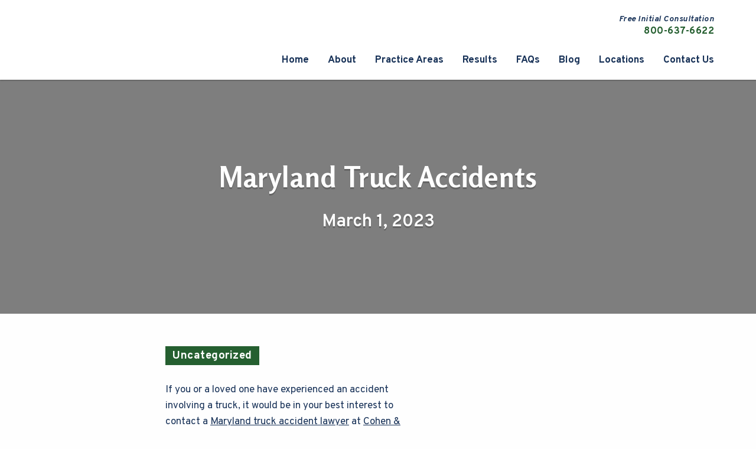

--- FILE ---
content_type: text/html; charset=UTF-8
request_url: https://andersenlaw.com/maryland-truck-accidents/
body_size: 25358
content:

<!doctype html>

  <html class="no-js"  lang="en-US">

	<head><meta charset="utf-8"><script>if(navigator.userAgent.match(/MSIE|Internet Explorer/i)||navigator.userAgent.match(/Trident\/7\..*?rv:11/i)){var href=document.location.href;if(!href.match(/[?&]nowprocket/)){if(href.indexOf("?")==-1){if(href.indexOf("#")==-1){document.location.href=href+"?nowprocket=1"}else{document.location.href=href.replace("#","?nowprocket=1#")}}else{if(href.indexOf("#")==-1){document.location.href=href+"&nowprocket=1"}else{document.location.href=href.replace("#","&nowprocket=1#")}}}}</script><script>class RocketLazyLoadScripts{constructor(){this.v="1.2.4",this.triggerEvents=["keydown","mousedown","mousemove","touchmove","touchstart","touchend","wheel"],this.userEventHandler=this._triggerListener.bind(this),this.touchStartHandler=this._onTouchStart.bind(this),this.touchMoveHandler=this._onTouchMove.bind(this),this.touchEndHandler=this._onTouchEnd.bind(this),this.clickHandler=this._onClick.bind(this),this.interceptedClicks=[],window.addEventListener("pageshow",t=>{this.persisted=t.persisted}),window.addEventListener("DOMContentLoaded",()=>{this._preconnect3rdParties()}),this.delayedScripts={normal:[],async:[],defer:[]},this.trash=[],this.allJQueries=[]}_addUserInteractionListener(t){if(document.hidden){t._triggerListener();return}this.triggerEvents.forEach(e=>window.addEventListener(e,t.userEventHandler,{passive:!0})),window.addEventListener("touchstart",t.touchStartHandler,{passive:!0}),window.addEventListener("mousedown",t.touchStartHandler),document.addEventListener("visibilitychange",t.userEventHandler)}_removeUserInteractionListener(){this.triggerEvents.forEach(t=>window.removeEventListener(t,this.userEventHandler,{passive:!0})),document.removeEventListener("visibilitychange",this.userEventHandler)}_onTouchStart(t){"HTML"!==t.target.tagName&&(window.addEventListener("touchend",this.touchEndHandler),window.addEventListener("mouseup",this.touchEndHandler),window.addEventListener("touchmove",this.touchMoveHandler,{passive:!0}),window.addEventListener("mousemove",this.touchMoveHandler),t.target.addEventListener("click",this.clickHandler),this._renameDOMAttribute(t.target,"onclick","rocket-onclick"),this._pendingClickStarted())}_onTouchMove(t){window.removeEventListener("touchend",this.touchEndHandler),window.removeEventListener("mouseup",this.touchEndHandler),window.removeEventListener("touchmove",this.touchMoveHandler,{passive:!0}),window.removeEventListener("mousemove",this.touchMoveHandler),t.target.removeEventListener("click",this.clickHandler),this._renameDOMAttribute(t.target,"rocket-onclick","onclick"),this._pendingClickFinished()}_onTouchEnd(){window.removeEventListener("touchend",this.touchEndHandler),window.removeEventListener("mouseup",this.touchEndHandler),window.removeEventListener("touchmove",this.touchMoveHandler,{passive:!0}),window.removeEventListener("mousemove",this.touchMoveHandler)}_onClick(t){t.target.removeEventListener("click",this.clickHandler),this._renameDOMAttribute(t.target,"rocket-onclick","onclick"),this.interceptedClicks.push(t),t.preventDefault(),t.stopPropagation(),t.stopImmediatePropagation(),this._pendingClickFinished()}_replayClicks(){window.removeEventListener("touchstart",this.touchStartHandler,{passive:!0}),window.removeEventListener("mousedown",this.touchStartHandler),this.interceptedClicks.forEach(t=>{t.target.dispatchEvent(new MouseEvent("click",{view:t.view,bubbles:!0,cancelable:!0}))})}_waitForPendingClicks(){return new Promise(t=>{this._isClickPending?this._pendingClickFinished=t:t()})}_pendingClickStarted(){this._isClickPending=!0}_pendingClickFinished(){this._isClickPending=!1}_renameDOMAttribute(t,e,r){t.hasAttribute&&t.hasAttribute(e)&&(event.target.setAttribute(r,event.target.getAttribute(e)),event.target.removeAttribute(e))}_triggerListener(){this._removeUserInteractionListener(this),"loading"===document.readyState?document.addEventListener("DOMContentLoaded",this._loadEverythingNow.bind(this)):this._loadEverythingNow()}_preconnect3rdParties(){let t=[];document.querySelectorAll("script[type=rocketlazyloadscript][data-rocket-src]").forEach(e=>{let r=e.getAttribute("data-rocket-src");if(r&&0!==r.indexOf("data:")){0===r.indexOf("//")&&(r=location.protocol+r);try{let i=new URL(r).origin;i!==location.origin&&t.push({src:i,crossOrigin:e.crossOrigin||"module"===e.getAttribute("data-rocket-type")})}catch(n){}}}),t=[...new Map(t.map(t=>[JSON.stringify(t),t])).values()],this._batchInjectResourceHints(t,"preconnect")}async _loadEverythingNow(){this.lastBreath=Date.now(),this._delayEventListeners(),this._delayJQueryReady(this),this._handleDocumentWrite(),this._registerAllDelayedScripts(),this._preloadAllScripts(),await this._loadScriptsFromList(this.delayedScripts.normal),await this._loadScriptsFromList(this.delayedScripts.defer),await this._loadScriptsFromList(this.delayedScripts.async);try{await this._triggerDOMContentLoaded(),await this._pendingWebpackRequests(this),await this._triggerWindowLoad()}catch(t){console.error(t)}window.dispatchEvent(new Event("rocket-allScriptsLoaded")),this._waitForPendingClicks().then(()=>{this._replayClicks()}),this._emptyTrash()}_registerAllDelayedScripts(){document.querySelectorAll("script[type=rocketlazyloadscript]").forEach(t=>{t.hasAttribute("data-rocket-src")?t.hasAttribute("async")&&!1!==t.async?this.delayedScripts.async.push(t):t.hasAttribute("defer")&&!1!==t.defer||"module"===t.getAttribute("data-rocket-type")?this.delayedScripts.defer.push(t):this.delayedScripts.normal.push(t):this.delayedScripts.normal.push(t)})}async _transformScript(t){if(await this._littleBreath(),!0===t.noModule&&"noModule"in HTMLScriptElement.prototype){t.setAttribute("data-rocket-status","skipped");return}return new Promise(navigator.userAgent.indexOf("Firefox/")>0||""===navigator.vendor?e=>{let r=document.createElement("script");[...t.attributes].forEach(t=>{let e=t.nodeName;"type"!==e&&("data-rocket-type"===e&&(e="type"),"data-rocket-src"===e&&(e="src"),r.setAttribute(e,t.nodeValue))}),t.text&&(r.text=t.text),r.hasAttribute("src")?(r.addEventListener("load",e),r.addEventListener("error",e)):(r.text=t.text,e());try{t.parentNode.replaceChild(r,t)}catch(i){e()}}:e=>{function r(){t.setAttribute("data-rocket-status","failed"),e()}try{let i=t.getAttribute("data-rocket-type"),n=t.getAttribute("data-rocket-src");i?(t.type=i,t.removeAttribute("data-rocket-type")):t.removeAttribute("type"),t.addEventListener("load",function r(){t.setAttribute("data-rocket-status","executed"),e()}),t.addEventListener("error",r),n?(t.removeAttribute("data-rocket-src"),t.src=n):t.src="data:text/javascript;base64,"+window.btoa(unescape(encodeURIComponent(t.text)))}catch(s){r()}})}async _loadScriptsFromList(t){let e=t.shift();return e&&e.isConnected?(await this._transformScript(e),this._loadScriptsFromList(t)):Promise.resolve()}_preloadAllScripts(){this._batchInjectResourceHints([...this.delayedScripts.normal,...this.delayedScripts.defer,...this.delayedScripts.async],"preload")}_batchInjectResourceHints(t,e){var r=document.createDocumentFragment();t.forEach(t=>{let i=t.getAttribute&&t.getAttribute("data-rocket-src")||t.src;if(i){let n=document.createElement("link");n.href=i,n.rel=e,"preconnect"!==e&&(n.as="script"),t.getAttribute&&"module"===t.getAttribute("data-rocket-type")&&(n.crossOrigin=!0),t.crossOrigin&&(n.crossOrigin=t.crossOrigin),t.integrity&&(n.integrity=t.integrity),r.appendChild(n),this.trash.push(n)}}),document.head.appendChild(r)}_delayEventListeners(){let t={};function e(e,r){!function e(r){!t[r]&&(t[r]={originalFunctions:{add:r.addEventListener,remove:r.removeEventListener},eventsToRewrite:[]},r.addEventListener=function(){arguments[0]=i(arguments[0]),t[r].originalFunctions.add.apply(r,arguments)},r.removeEventListener=function(){arguments[0]=i(arguments[0]),t[r].originalFunctions.remove.apply(r,arguments)});function i(e){return t[r].eventsToRewrite.indexOf(e)>=0?"rocket-"+e:e}}(e),t[e].eventsToRewrite.push(r)}function r(t,e){let r=t[e];Object.defineProperty(t,e,{get:()=>r||function(){},set(i){t["rocket"+e]=r=i}})}e(document,"DOMContentLoaded"),e(window,"DOMContentLoaded"),e(window,"load"),e(window,"pageshow"),e(document,"readystatechange"),r(document,"onreadystatechange"),r(window,"onload"),r(window,"onpageshow")}_delayJQueryReady(t){let e;function r(t){return t.split(" ").map(t=>"load"===t||0===t.indexOf("load.")?"rocket-jquery-load":t).join(" ")}function i(i){if(i&&i.fn&&!t.allJQueries.includes(i)){i.fn.ready=i.fn.init.prototype.ready=function(e){return t.domReadyFired?e.bind(document)(i):document.addEventListener("rocket-DOMContentLoaded",()=>e.bind(document)(i)),i([])};let n=i.fn.on;i.fn.on=i.fn.init.prototype.on=function(){return this[0]===window&&("string"==typeof arguments[0]||arguments[0]instanceof String?arguments[0]=r(arguments[0]):"object"==typeof arguments[0]&&Object.keys(arguments[0]).forEach(t=>{let e=arguments[0][t];delete arguments[0][t],arguments[0][r(t)]=e})),n.apply(this,arguments),this},t.allJQueries.push(i)}e=i}i(window.jQuery),Object.defineProperty(window,"jQuery",{get:()=>e,set(t){i(t)}})}async _pendingWebpackRequests(t){let e=document.querySelector("script[data-webpack]");async function r(){return new Promise(t=>{e.addEventListener("load",t),e.addEventListener("error",t)})}e&&(await r(),await t._requestAnimFrame(),await t._pendingWebpackRequests(t))}async _triggerDOMContentLoaded(){this.domReadyFired=!0,await this._littleBreath(),document.dispatchEvent(new Event("rocket-DOMContentLoaded")),await this._littleBreath(),window.dispatchEvent(new Event("rocket-DOMContentLoaded")),await this._littleBreath(),document.dispatchEvent(new Event("rocket-readystatechange")),await this._littleBreath(),document.rocketonreadystatechange&&document.rocketonreadystatechange()}async _triggerWindowLoad(){await this._littleBreath(),window.dispatchEvent(new Event("rocket-load")),await this._littleBreath(),window.rocketonload&&window.rocketonload(),await this._littleBreath(),this.allJQueries.forEach(t=>t(window).trigger("rocket-jquery-load")),await this._littleBreath();let t=new Event("rocket-pageshow");t.persisted=this.persisted,window.dispatchEvent(t),await this._littleBreath(),window.rocketonpageshow&&window.rocketonpageshow({persisted:this.persisted})}_handleDocumentWrite(){let t=new Map;document.write=document.writeln=function(e){let r=document.currentScript;r||console.error("WPRocket unable to document.write this: "+e);let i=document.createRange(),n=r.parentElement,s=t.get(r);void 0===s&&(s=r.nextSibling,t.set(r,s));let a=document.createDocumentFragment();i.setStart(a,0),a.appendChild(i.createContextualFragment(e)),n.insertBefore(a,s)}}async _littleBreath(){Date.now()-this.lastBreath>45&&(await this._requestAnimFrame(),this.lastBreath=Date.now())}async _requestAnimFrame(){return document.hidden?new Promise(t=>setTimeout(t)):new Promise(t=>requestAnimationFrame(t))}_emptyTrash(){this.trash.forEach(t=>t.remove())}static run(){let t=new RocketLazyLoadScripts;t._addUserInteractionListener(t)}}RocketLazyLoadScripts.run();</script>
		<meta name="google-site-verification" content="Yu4LOOty7Mqn2xkLaOXEWKasuseAdYAg-hKxqgONnzg" />
		

		<!-- Force IE to use the latest rendering engine available -->
		<meta http-equiv="X-UA-Compatible" content="IE=edge">

		<!-- Mobile Meta -->
		<meta name="viewport" content="width=device-width, initial-scale=1.0">
		<meta class="foundation-mq">
		<link rel="apple-touch-icon" sizes="180x180" href="https://andersenlaw.com/wp-content/themes/oregon-injury-attorneys-theme/assets/images/favicon/apple-touch-icon.png">
        <link rel="icon" type="image/png" sizes="32x32" href="https://andersenlaw.com/wp-content/themes/oregon-injury-attorneys-theme/assets/images/favicon/favicon-32x32.png">
        <link rel="icon" type="image/png" sizes="16x16" href="https://andersenlaw.com/wp-content/themes/oregon-injury-attorneys-theme/assets/images/favicon/favicon-16x16.png">
        <link rel="manifest" href="https://andersenlaw.com/wp-content/themes/oregon-injury-attorneys-theme/assets/images/favicon/site.webmanifest">
        <link rel="mask-icon" href="https://andersenlaw.com/wp-content/themes/oregon-injury-attorneys-theme/assets/images/favicon/safari-pinned-tab.svg" color="#183258">
        <link rel="shortcut icon" href="https://andersenlaw.com/wp-content/themes/oregon-injury-attorneys-theme/assets/images/favicon/favicon.ico">
        <meta name="msapplication-TileColor" content="#ffffff">
        <meta name="msapplication-config" content="https://andersenlaw.com/wp-content/themes/oregon-injury-attorneys-theme/assets/images/favicon/browserconfig.xml">
        <meta name="theme-color" content="#ffffff">
		<link rel="pingback" href="https://andersenlaw.com/xmlrpc.php">

		<meta name='robots' content='index, follow, max-image-preview:large, max-snippet:-1, max-video-preview:-1' />

	<!-- This site is optimized with the Yoast SEO plugin v26.8 - https://yoast.com/product/yoast-seo-wordpress/ -->
	<title>Maryland Truck Accidents - Andersen &amp; Linthorst</title>
	<meta name="description" content="Contact a Maryland truck accident lawyer and start your journey toward justice, and compensation following a truck accident, today!" />
	<link rel="canonical" href="https://andersenlaw.com/maryland-truck-accidents/" />
	<meta property="og:locale" content="en_US" />
	<meta property="og:type" content="article" />
	<meta property="og:title" content="Maryland Truck Accidents - Andersen &amp; Linthorst" />
	<meta property="og:description" content="Contact a Maryland truck accident lawyer and start your journey toward justice, and compensation following a truck accident, today!" />
	<meta property="og:url" content="https://andersenlaw.com/maryland-truck-accidents/" />
	<meta property="og:site_name" content="Andersen &amp; Linthorst" />
	<meta property="article:publisher" content="https://www.facebook.com/AndersenMorseLinthorst/" />
	<meta property="article:published_time" content="2023-03-02T03:56:16+00:00" />
	<meta property="article:modified_time" content="2023-04-12T03:00:37+00:00" />
	<meta property="og:image" content="https://andersenlaw.com/wp-content/uploads/2023/04/Maryland-truck-accident-lawyer-300x200.jpg" />
	<meta name="author" content="Andersen &amp; Linthorst" />
	<meta name="twitter:card" content="summary_large_image" />
	<meta name="twitter:label1" content="Written by" />
	<meta name="twitter:data1" content="Andersen &amp; Linthorst" />
	<meta name="twitter:label2" content="Est. reading time" />
	<meta name="twitter:data2" content="3 minutes" />
	<script type="application/ld+json" class="yoast-schema-graph">{"@context":"https://schema.org","@graph":[{"@type":"Article","@id":"https://andersenlaw.com/maryland-truck-accidents/#article","isPartOf":{"@id":"https://andersenlaw.com/maryland-truck-accidents/"},"author":{"name":"Andersen &amp; Linthorst","@id":"https://andersenlaw.com/#/schema/person/2b0a8990aedf8ddf16ff2af55e69255c"},"headline":"Maryland Truck Accidents","datePublished":"2023-03-02T03:56:16+00:00","dateModified":"2023-04-12T03:00:37+00:00","mainEntityOfPage":{"@id":"https://andersenlaw.com/maryland-truck-accidents/"},"wordCount":523,"publisher":{"@id":"https://andersenlaw.com/#organization"},"image":{"@id":"https://andersenlaw.com/maryland-truck-accidents/#primaryimage"},"thumbnailUrl":"https://andersenlaw.com/wp-content/uploads/2023/04/Maryland-truck-accident-lawyer-300x200.jpg","inLanguage":"en-US"},{"@type":"WebPage","@id":"https://andersenlaw.com/maryland-truck-accidents/","url":"https://andersenlaw.com/maryland-truck-accidents/","name":"Maryland Truck Accidents - Andersen &amp; Linthorst","isPartOf":{"@id":"https://andersenlaw.com/#website"},"primaryImageOfPage":{"@id":"https://andersenlaw.com/maryland-truck-accidents/#primaryimage"},"image":{"@id":"https://andersenlaw.com/maryland-truck-accidents/#primaryimage"},"thumbnailUrl":"https://andersenlaw.com/wp-content/uploads/2023/04/Maryland-truck-accident-lawyer-300x200.jpg","datePublished":"2023-03-02T03:56:16+00:00","dateModified":"2023-04-12T03:00:37+00:00","description":"Contact a Maryland truck accident lawyer and start your journey toward justice, and compensation following a truck accident, today!","breadcrumb":{"@id":"https://andersenlaw.com/maryland-truck-accidents/#breadcrumb"},"inLanguage":"en-US","potentialAction":[{"@type":"ReadAction","target":["https://andersenlaw.com/maryland-truck-accidents/"]}]},{"@type":"ImageObject","inLanguage":"en-US","@id":"https://andersenlaw.com/maryland-truck-accidents/#primaryimage","url":"https://andersenlaw.com/wp-content/uploads/2023/04/Maryland-truck-accident-lawyer.jpg","contentUrl":"https://andersenlaw.com/wp-content/uploads/2023/04/Maryland-truck-accident-lawyer.jpg","width":1000,"height":667,"caption":"Maryland truck accident lawyer"},{"@type":"BreadcrumbList","@id":"https://andersenlaw.com/maryland-truck-accidents/#breadcrumb","itemListElement":[{"@type":"ListItem","position":1,"name":"Home","item":"https://andersenlaw.com/"},{"@type":"ListItem","position":2,"name":"Blog","item":"https://andersenlaw.com/blog/"},{"@type":"ListItem","position":3,"name":"Maryland Truck Accidents"}]},{"@type":"WebSite","@id":"https://andersenlaw.com/#website","url":"https://andersenlaw.com/","name":"Andersen &amp; Linthorst","description":"Injury Attorneys Oregon","publisher":{"@id":"https://andersenlaw.com/#organization"},"potentialAction":[{"@type":"SearchAction","target":{"@type":"EntryPoint","urlTemplate":"https://andersenlaw.com/?s={search_term_string}"},"query-input":{"@type":"PropertyValueSpecification","valueRequired":true,"valueName":"search_term_string"}}],"inLanguage":"en-US"},{"@type":"Organization","@id":"https://andersenlaw.com/#organization","name":"Andersen & Linthorst","url":"https://andersenlaw.com/","logo":{"@type":"ImageObject","inLanguage":"en-US","@id":"https://andersenlaw.com/#/schema/logo/image/","url":"https://andersenlaw.com/wp-content/uploads/2018/11/logo-color.png","contentUrl":"https://andersenlaw.com/wp-content/uploads/2018/11/logo-color.png","width":2279,"height":911,"caption":"Andersen & Linthorst"},"image":{"@id":"https://andersenlaw.com/#/schema/logo/image/"},"sameAs":["https://www.facebook.com/AndersenMorseLinthorst/"]},{"@type":"Person","@id":"https://andersenlaw.com/#/schema/person/2b0a8990aedf8ddf16ff2af55e69255c","name":"Andersen &amp; Linthorst"}]}</script>
	<!-- / Yoast SEO plugin. -->



<link rel="alternate" type="application/rss+xml" title="Andersen &amp; Linthorst &raquo; Feed" href="https://andersenlaw.com/feed/" />
<link rel="alternate" type="application/rss+xml" title="Andersen &amp; Linthorst &raquo; Comments Feed" href="https://andersenlaw.com/comments/feed/" />
<link rel="alternate" title="oEmbed (JSON)" type="application/json+oembed" href="https://andersenlaw.com/wp-json/oembed/1.0/embed?url=https%3A%2F%2Fandersenlaw.com%2Fmaryland-truck-accidents%2F" />
<link rel="alternate" title="oEmbed (XML)" type="text/xml+oembed" href="https://andersenlaw.com/wp-json/oembed/1.0/embed?url=https%3A%2F%2Fandersenlaw.com%2Fmaryland-truck-accidents%2F&#038;format=xml" />
<style id='wp-img-auto-sizes-contain-inline-css' type='text/css'>
img:is([sizes=auto i],[sizes^="auto," i]){contain-intrinsic-size:3000px 1500px}
/*# sourceURL=wp-img-auto-sizes-contain-inline-css */
</style>
<style id='wp-emoji-styles-inline-css' type='text/css'>

	img.wp-smiley, img.emoji {
		display: inline !important;
		border: none !important;
		box-shadow: none !important;
		height: 1em !important;
		width: 1em !important;
		margin: 0 0.07em !important;
		vertical-align: -0.1em !important;
		background: none !important;
		padding: 0 !important;
	}
/*# sourceURL=wp-emoji-styles-inline-css */
</style>
<style id='wp-block-library-inline-css' type='text/css'>
:root{--wp-block-synced-color:#7a00df;--wp-block-synced-color--rgb:122,0,223;--wp-bound-block-color:var(--wp-block-synced-color);--wp-editor-canvas-background:#ddd;--wp-admin-theme-color:#007cba;--wp-admin-theme-color--rgb:0,124,186;--wp-admin-theme-color-darker-10:#006ba1;--wp-admin-theme-color-darker-10--rgb:0,107,160.5;--wp-admin-theme-color-darker-20:#005a87;--wp-admin-theme-color-darker-20--rgb:0,90,135;--wp-admin-border-width-focus:2px}@media (min-resolution:192dpi){:root{--wp-admin-border-width-focus:1.5px}}.wp-element-button{cursor:pointer}:root .has-very-light-gray-background-color{background-color:#eee}:root .has-very-dark-gray-background-color{background-color:#313131}:root .has-very-light-gray-color{color:#eee}:root .has-very-dark-gray-color{color:#313131}:root .has-vivid-green-cyan-to-vivid-cyan-blue-gradient-background{background:linear-gradient(135deg,#00d084,#0693e3)}:root .has-purple-crush-gradient-background{background:linear-gradient(135deg,#34e2e4,#4721fb 50%,#ab1dfe)}:root .has-hazy-dawn-gradient-background{background:linear-gradient(135deg,#faaca8,#dad0ec)}:root .has-subdued-olive-gradient-background{background:linear-gradient(135deg,#fafae1,#67a671)}:root .has-atomic-cream-gradient-background{background:linear-gradient(135deg,#fdd79a,#004a59)}:root .has-nightshade-gradient-background{background:linear-gradient(135deg,#330968,#31cdcf)}:root .has-midnight-gradient-background{background:linear-gradient(135deg,#020381,#2874fc)}:root{--wp--preset--font-size--normal:16px;--wp--preset--font-size--huge:42px}.has-regular-font-size{font-size:1em}.has-larger-font-size{font-size:2.625em}.has-normal-font-size{font-size:var(--wp--preset--font-size--normal)}.has-huge-font-size{font-size:var(--wp--preset--font-size--huge)}.has-text-align-center{text-align:center}.has-text-align-left{text-align:left}.has-text-align-right{text-align:right}.has-fit-text{white-space:nowrap!important}#end-resizable-editor-section{display:none}.aligncenter{clear:both}.items-justified-left{justify-content:flex-start}.items-justified-center{justify-content:center}.items-justified-right{justify-content:flex-end}.items-justified-space-between{justify-content:space-between}.screen-reader-text{border:0;clip-path:inset(50%);height:1px;margin:-1px;overflow:hidden;padding:0;position:absolute;width:1px;word-wrap:normal!important}.screen-reader-text:focus{background-color:#ddd;clip-path:none;color:#444;display:block;font-size:1em;height:auto;left:5px;line-height:normal;padding:15px 23px 14px;text-decoration:none;top:5px;width:auto;z-index:100000}html :where(.has-border-color){border-style:solid}html :where([style*=border-top-color]){border-top-style:solid}html :where([style*=border-right-color]){border-right-style:solid}html :where([style*=border-bottom-color]){border-bottom-style:solid}html :where([style*=border-left-color]){border-left-style:solid}html :where([style*=border-width]){border-style:solid}html :where([style*=border-top-width]){border-top-style:solid}html :where([style*=border-right-width]){border-right-style:solid}html :where([style*=border-bottom-width]){border-bottom-style:solid}html :where([style*=border-left-width]){border-left-style:solid}html :where(img[class*=wp-image-]){height:auto;max-width:100%}:where(figure){margin:0 0 1em}html :where(.is-position-sticky){--wp-admin--admin-bar--position-offset:var(--wp-admin--admin-bar--height,0px)}@media screen and (max-width:600px){html :where(.is-position-sticky){--wp-admin--admin-bar--position-offset:0px}}

/*# sourceURL=wp-block-library-inline-css */
</style><style id='global-styles-inline-css' type='text/css'>
:root{--wp--preset--aspect-ratio--square: 1;--wp--preset--aspect-ratio--4-3: 4/3;--wp--preset--aspect-ratio--3-4: 3/4;--wp--preset--aspect-ratio--3-2: 3/2;--wp--preset--aspect-ratio--2-3: 2/3;--wp--preset--aspect-ratio--16-9: 16/9;--wp--preset--aspect-ratio--9-16: 9/16;--wp--preset--color--black: #000000;--wp--preset--color--cyan-bluish-gray: #abb8c3;--wp--preset--color--white: #ffffff;--wp--preset--color--pale-pink: #f78da7;--wp--preset--color--vivid-red: #cf2e2e;--wp--preset--color--luminous-vivid-orange: #ff6900;--wp--preset--color--luminous-vivid-amber: #fcb900;--wp--preset--color--light-green-cyan: #7bdcb5;--wp--preset--color--vivid-green-cyan: #00d084;--wp--preset--color--pale-cyan-blue: #8ed1fc;--wp--preset--color--vivid-cyan-blue: #0693e3;--wp--preset--color--vivid-purple: #9b51e0;--wp--preset--gradient--vivid-cyan-blue-to-vivid-purple: linear-gradient(135deg,rgb(6,147,227) 0%,rgb(155,81,224) 100%);--wp--preset--gradient--light-green-cyan-to-vivid-green-cyan: linear-gradient(135deg,rgb(122,220,180) 0%,rgb(0,208,130) 100%);--wp--preset--gradient--luminous-vivid-amber-to-luminous-vivid-orange: linear-gradient(135deg,rgb(252,185,0) 0%,rgb(255,105,0) 100%);--wp--preset--gradient--luminous-vivid-orange-to-vivid-red: linear-gradient(135deg,rgb(255,105,0) 0%,rgb(207,46,46) 100%);--wp--preset--gradient--very-light-gray-to-cyan-bluish-gray: linear-gradient(135deg,rgb(238,238,238) 0%,rgb(169,184,195) 100%);--wp--preset--gradient--cool-to-warm-spectrum: linear-gradient(135deg,rgb(74,234,220) 0%,rgb(151,120,209) 20%,rgb(207,42,186) 40%,rgb(238,44,130) 60%,rgb(251,105,98) 80%,rgb(254,248,76) 100%);--wp--preset--gradient--blush-light-purple: linear-gradient(135deg,rgb(255,206,236) 0%,rgb(152,150,240) 100%);--wp--preset--gradient--blush-bordeaux: linear-gradient(135deg,rgb(254,205,165) 0%,rgb(254,45,45) 50%,rgb(107,0,62) 100%);--wp--preset--gradient--luminous-dusk: linear-gradient(135deg,rgb(255,203,112) 0%,rgb(199,81,192) 50%,rgb(65,88,208) 100%);--wp--preset--gradient--pale-ocean: linear-gradient(135deg,rgb(255,245,203) 0%,rgb(182,227,212) 50%,rgb(51,167,181) 100%);--wp--preset--gradient--electric-grass: linear-gradient(135deg,rgb(202,248,128) 0%,rgb(113,206,126) 100%);--wp--preset--gradient--midnight: linear-gradient(135deg,rgb(2,3,129) 0%,rgb(40,116,252) 100%);--wp--preset--font-size--small: 13px;--wp--preset--font-size--medium: 20px;--wp--preset--font-size--large: 36px;--wp--preset--font-size--x-large: 42px;--wp--preset--spacing--20: 0.44rem;--wp--preset--spacing--30: 0.67rem;--wp--preset--spacing--40: 1rem;--wp--preset--spacing--50: 1.5rem;--wp--preset--spacing--60: 2.25rem;--wp--preset--spacing--70: 3.38rem;--wp--preset--spacing--80: 5.06rem;--wp--preset--shadow--natural: 6px 6px 9px rgba(0, 0, 0, 0.2);--wp--preset--shadow--deep: 12px 12px 50px rgba(0, 0, 0, 0.4);--wp--preset--shadow--sharp: 6px 6px 0px rgba(0, 0, 0, 0.2);--wp--preset--shadow--outlined: 6px 6px 0px -3px rgb(255, 255, 255), 6px 6px rgb(0, 0, 0);--wp--preset--shadow--crisp: 6px 6px 0px rgb(0, 0, 0);}:where(.is-layout-flex){gap: 0.5em;}:where(.is-layout-grid){gap: 0.5em;}body .is-layout-flex{display: flex;}.is-layout-flex{flex-wrap: wrap;align-items: center;}.is-layout-flex > :is(*, div){margin: 0;}body .is-layout-grid{display: grid;}.is-layout-grid > :is(*, div){margin: 0;}:where(.wp-block-columns.is-layout-flex){gap: 2em;}:where(.wp-block-columns.is-layout-grid){gap: 2em;}:where(.wp-block-post-template.is-layout-flex){gap: 1.25em;}:where(.wp-block-post-template.is-layout-grid){gap: 1.25em;}.has-black-color{color: var(--wp--preset--color--black) !important;}.has-cyan-bluish-gray-color{color: var(--wp--preset--color--cyan-bluish-gray) !important;}.has-white-color{color: var(--wp--preset--color--white) !important;}.has-pale-pink-color{color: var(--wp--preset--color--pale-pink) !important;}.has-vivid-red-color{color: var(--wp--preset--color--vivid-red) !important;}.has-luminous-vivid-orange-color{color: var(--wp--preset--color--luminous-vivid-orange) !important;}.has-luminous-vivid-amber-color{color: var(--wp--preset--color--luminous-vivid-amber) !important;}.has-light-green-cyan-color{color: var(--wp--preset--color--light-green-cyan) !important;}.has-vivid-green-cyan-color{color: var(--wp--preset--color--vivid-green-cyan) !important;}.has-pale-cyan-blue-color{color: var(--wp--preset--color--pale-cyan-blue) !important;}.has-vivid-cyan-blue-color{color: var(--wp--preset--color--vivid-cyan-blue) !important;}.has-vivid-purple-color{color: var(--wp--preset--color--vivid-purple) !important;}.has-black-background-color{background-color: var(--wp--preset--color--black) !important;}.has-cyan-bluish-gray-background-color{background-color: var(--wp--preset--color--cyan-bluish-gray) !important;}.has-white-background-color{background-color: var(--wp--preset--color--white) !important;}.has-pale-pink-background-color{background-color: var(--wp--preset--color--pale-pink) !important;}.has-vivid-red-background-color{background-color: var(--wp--preset--color--vivid-red) !important;}.has-luminous-vivid-orange-background-color{background-color: var(--wp--preset--color--luminous-vivid-orange) !important;}.has-luminous-vivid-amber-background-color{background-color: var(--wp--preset--color--luminous-vivid-amber) !important;}.has-light-green-cyan-background-color{background-color: var(--wp--preset--color--light-green-cyan) !important;}.has-vivid-green-cyan-background-color{background-color: var(--wp--preset--color--vivid-green-cyan) !important;}.has-pale-cyan-blue-background-color{background-color: var(--wp--preset--color--pale-cyan-blue) !important;}.has-vivid-cyan-blue-background-color{background-color: var(--wp--preset--color--vivid-cyan-blue) !important;}.has-vivid-purple-background-color{background-color: var(--wp--preset--color--vivid-purple) !important;}.has-black-border-color{border-color: var(--wp--preset--color--black) !important;}.has-cyan-bluish-gray-border-color{border-color: var(--wp--preset--color--cyan-bluish-gray) !important;}.has-white-border-color{border-color: var(--wp--preset--color--white) !important;}.has-pale-pink-border-color{border-color: var(--wp--preset--color--pale-pink) !important;}.has-vivid-red-border-color{border-color: var(--wp--preset--color--vivid-red) !important;}.has-luminous-vivid-orange-border-color{border-color: var(--wp--preset--color--luminous-vivid-orange) !important;}.has-luminous-vivid-amber-border-color{border-color: var(--wp--preset--color--luminous-vivid-amber) !important;}.has-light-green-cyan-border-color{border-color: var(--wp--preset--color--light-green-cyan) !important;}.has-vivid-green-cyan-border-color{border-color: var(--wp--preset--color--vivid-green-cyan) !important;}.has-pale-cyan-blue-border-color{border-color: var(--wp--preset--color--pale-cyan-blue) !important;}.has-vivid-cyan-blue-border-color{border-color: var(--wp--preset--color--vivid-cyan-blue) !important;}.has-vivid-purple-border-color{border-color: var(--wp--preset--color--vivid-purple) !important;}.has-vivid-cyan-blue-to-vivid-purple-gradient-background{background: var(--wp--preset--gradient--vivid-cyan-blue-to-vivid-purple) !important;}.has-light-green-cyan-to-vivid-green-cyan-gradient-background{background: var(--wp--preset--gradient--light-green-cyan-to-vivid-green-cyan) !important;}.has-luminous-vivid-amber-to-luminous-vivid-orange-gradient-background{background: var(--wp--preset--gradient--luminous-vivid-amber-to-luminous-vivid-orange) !important;}.has-luminous-vivid-orange-to-vivid-red-gradient-background{background: var(--wp--preset--gradient--luminous-vivid-orange-to-vivid-red) !important;}.has-very-light-gray-to-cyan-bluish-gray-gradient-background{background: var(--wp--preset--gradient--very-light-gray-to-cyan-bluish-gray) !important;}.has-cool-to-warm-spectrum-gradient-background{background: var(--wp--preset--gradient--cool-to-warm-spectrum) !important;}.has-blush-light-purple-gradient-background{background: var(--wp--preset--gradient--blush-light-purple) !important;}.has-blush-bordeaux-gradient-background{background: var(--wp--preset--gradient--blush-bordeaux) !important;}.has-luminous-dusk-gradient-background{background: var(--wp--preset--gradient--luminous-dusk) !important;}.has-pale-ocean-gradient-background{background: var(--wp--preset--gradient--pale-ocean) !important;}.has-electric-grass-gradient-background{background: var(--wp--preset--gradient--electric-grass) !important;}.has-midnight-gradient-background{background: var(--wp--preset--gradient--midnight) !important;}.has-small-font-size{font-size: var(--wp--preset--font-size--small) !important;}.has-medium-font-size{font-size: var(--wp--preset--font-size--medium) !important;}.has-large-font-size{font-size: var(--wp--preset--font-size--large) !important;}.has-x-large-font-size{font-size: var(--wp--preset--font-size--x-large) !important;}
/*# sourceURL=global-styles-inline-css */
</style>

<style id='classic-theme-styles-inline-css' type='text/css'>
/*! This file is auto-generated */
.wp-block-button__link{color:#fff;background-color:#32373c;border-radius:9999px;box-shadow:none;text-decoration:none;padding:calc(.667em + 2px) calc(1.333em + 2px);font-size:1.125em}.wp-block-file__button{background:#32373c;color:#fff;text-decoration:none}
/*# sourceURL=/wp-includes/css/classic-themes.min.css */
</style>
<link data-minify="1" rel='stylesheet' id='rt-fontawsome-css' href='https://andersenlaw.com/wp-content/cache/min/1/wp-content/plugins/the-post-grid/assets/vendor/font-awesome/css/font-awesome.min.css?ver=1769127010' type='text/css' media='all' />
<link rel='stylesheet' id='rt-tpg-shortcode-css' href='https://andersenlaw.com/wp-content/plugins/the-post-grid/assets/css/tpg-shortcode.min.css?ver=7.8.8' type='text/css' media='all' />
<link data-minify="1" rel='stylesheet' id='site-css-css' href='https://andersenlaw.com/wp-content/cache/min/1/wp-content/themes/oregon-injury-attorneys-theme/assets/styles/style.css?ver=1769127010' type='text/css' media='all' />
<script type="rocketlazyloadscript" data-rocket-type="text/javascript" data-rocket-src="https://andersenlaw.com/wp-includes/js/jquery/jquery.min.js?ver=3.7.1" id="jquery-core-js"></script>
<script type="rocketlazyloadscript" data-rocket-type="text/javascript" data-rocket-src="https://andersenlaw.com/wp-includes/js/jquery/jquery-migrate.min.js?ver=3.4.1" id="jquery-migrate-js" defer></script>
<link rel="https://api.w.org/" href="https://andersenlaw.com/wp-json/" /><link rel="alternate" title="JSON" type="application/json" href="https://andersenlaw.com/wp-json/wp/v2/posts/1633" /><link rel='shortlink' href='https://andersenlaw.com/?p=1633' />
<script type="application/ld+json">{
    "@context": "https://schema.org",
    "@type": "Product",
    "name": "Andersen & Linthorst",
    "image": "https://andersenlaw.com/wp-content/uploads/2023/05/Andersen_Logo-1.png",
    "description": "We have the experience to know how to help. We have represented clients in thousands of personal injury cases, including injuries arising out of auto accidents, medical malpractice, nursing home abuse, and more. Call us today!",
    "aggregateRating": {
        "@type": "AggregateRating",
        "ratingValue": "4.8",
        "reviewCount": "54"
    }
}</script>
<!-- HFCM by 99 Robots - Snippet # 1: Google Analytics -->
<!-- Global site tag (gtag.js) - Google Analytics -->
<script type="rocketlazyloadscript" async data-rocket-src="https://www.googletagmanager.com/gtag/js?id=UA-131310807-1"></script>
<script type="rocketlazyloadscript">
  window.dataLayer = window.dataLayer || [];
  function gtag(){dataLayer.push(arguments);}
  gtag('js', new Date());

  gtag('config', 'UA-131310807-1');
</script>

<!-- GA4 -->
<!-- Global site tag (gtag.js) - Google Analytics -->
<script type="rocketlazyloadscript" async data-rocket-src="https://www.googletagmanager.com/gtag/js?id=G-XGMXF5F1QX"></script>
<script type="rocketlazyloadscript">
  window.dataLayer = window.dataLayer || [];
  function gtag(){dataLayer.push(arguments);}
  gtag('js', new Date());

  gtag('config', 'G-XGMXF5F1QX');
</script>

<script type="application/ld+json">{"@context":"http://schema.org","@type":"Attorney","name":"Andersen & Linthorst: Faith Morse","alternateName":"Injury Attorneys Oregon - Andersen &amp; Linthorst","description":"We have the experience to know how to help. We have represented clients in thousands of personal injury cases, including injuries arising out of auto accidents, medical malpractice, nursing home abuse, and more. Call us today!","url":"https://andersenlaw.com","telephone":"(541) 773-7000","openingHours":"Mo,Tu,We,Th,Fr 8:00-17:00","hasMap":"https://www.google.com/maps?q=Andersen+Morse+%26+Linthorst&um=1&ie=UTF-8&sa=X&ved=0ahUKEwjE7tWb8MvgAhWn5lQKHYrmCRMQ_AUIDigB","address":{"@type":"PostalAddress","streetAddress":"1730 E McAndrews Rd","addressLocality":"Medford","addressRegion":"OR","postalCode":"97504","addressCountry":""}, "priceRange":"Free consultation", "image":{"@type":"ImageObject","url":"https://andersenlaw.com/wp-content/uploads/2018/11/andersen-morse-linthorst-attorneys.jpg","height":630,"width":1200},"sameAs":["https://www.facebook.com/AndersenMorseLinthorst/","https://www.linkedin.com/in/faith-morse-7b119522","https://www.avvo.com/attorneys/97504-or-david-linthorst-4075884.html","https://www.lawyer.com/firm/andersen-morse-linthorst.html","https://profiles.superlawyers.com/oregon/medford/lawfirm/andersen-morse-and-linthorst/914a0ed5-bcfa-45ca-bb2a-69bf9a945c35.html"]}</script>
<!-- /end HFCM by 99 Robots -->
<!-- HFCM by 99 Robots - Snippet # 4: Google Tag Manager -->
<!-- Google Tag Manager -->
<script type="rocketlazyloadscript">(function(w,d,s,l,i){w[l]=w[l]||[];w[l].push({'gtm.start':
new Date().getTime(),event:'gtm.js'});var f=d.getElementsByTagName(s)[0],
j=d.createElement(s),dl=l!='dataLayer'?'&l='+l:'';j.async=true;j.src=
'https://www.googletagmanager.com/gtm.js?id='+i+dl;f.parentNode.insertBefore(j,f);
})(window,document,'script','dataLayer','GTM-KHPDXM62');</script>
<!-- End Google Tag Manager -->
<!-- /end HFCM by 99 Robots -->
        <style>
            :root {
                --tpg-primary-color: #0d6efd;
                --tpg-secondary-color: #0654c4;
                --tpg-primary-light: #c4d0ff
            }

                        body .rt-tpg-container .rt-loading,
            body #bottom-script-loader .rt-ball-clip-rotate {
                color: #0367bf !important;
            }

                    </style>
		<link rel="icon" href="https://andersenlaw.com/wp-content/uploads/2018/06/cropped-favicon-1-32x32.png" sizes="32x32" />
<link rel="icon" href="https://andersenlaw.com/wp-content/uploads/2018/06/cropped-favicon-1-192x192.png" sizes="192x192" />
<link rel="apple-touch-icon" href="https://andersenlaw.com/wp-content/uploads/2018/06/cropped-favicon-1-180x180.png" />
<meta name="msapplication-TileImage" content="https://andersenlaw.com/wp-content/uploads/2018/06/cropped-favicon-1-270x270.png" />
		<style type="text/css" id="wp-custom-css">
			/* Serious Injury Practice Area */

body.page-id-34 div.meet_team_block .row .col-left {
	background-image: url(https://andersenlaw.com/wp-content/uploads/2025/08/Adobe_Express_-_file_1_optimized_250-e1751475216641-w-logo-2.png) !important;
}


section.content-header > div.content-header-image {
	box-shadow: inset 0 0 0 100vw rgba(0, 0, 0, 0.5);
}

p.hero-intro, p.employee-position {
	font-weight: 400 !important;
}

p.employee-position {
	margin-bottom: 20px;
}

.block-spacing {
	padding: 3.5rem 40px !important;
}
#footer-info {
	padding-bottom: 0 !important;
}
footer.block-spacing {
	padding-top: 20px !important;
}
.blue-bg {
	background-color: #183258;
}

.cyan-bg {
	background-color: #E8F3F3;
}

.block-spacing > .row {
	max-width: 1400px;
}

.flexible-button-container a.button {
	border-radius: 0;
}

@media (max-width: 1024px) {
	.block-spacing {
		padding: 3.5rem 20px !important;
	}
	#footer-info {
		padding-bottom: 0 !important;
	}
}

/* Employee Template */

body.single-employee section.content-header p.header-content-large {
	display: none;
}

body.single-employee .primary-content img.employee-photo {
	object-fit: cover;
	max-height: 600px;
	width: 100%;
	max-width: 100%;
	object-position: center top;
}

body.single-employee .primary-content div.large-12 h2 {
	text-align: left !important;
}

body.single-employee .primary-content div.row,
body.single-employee .primary-content div.large-12,
body.single-employee .primary-content div.large-12 > div {
	padding: 0 !important;
	margin: 0 !important;
}

body.single-employee .primary-content article.content-blocks-container > div {
	padding: 0 !important;
}

body.single-employee .primary-content article.content-blocks-container > div {
	margin-bottom: 40px !important;
}

body.single-employee .primary-content article.content-blocks-container div.testimonials-block {
	margin-bottom: 80px !important;
}
body.single-employee .primary-content article.content-blocks-container div.testimonials-block h2 {
	text-align: center !important;
}

body.single-employee .primary-content div.awards-block .awards-content {
	margin-bottom: 40px !important;
}

@media (max-width: 768px) {
	body.single-employee .primary-content img.employee-photo {
		max-height: 320px;
	}
}

/* Internal Page Main Content */

.main-content .text-block > .row {
	max-width: 1400px !important;
	padding-left: 40px;
	padding-right: 40px;
}

.main-content .primary-content {
	max-width: 66.666%;
	padding-right: 80px;
	padding-left: 0;
}

.main-content .primary-sidebar {
	max-width: 33.333%;
	width: 100%;
	padding: 0;
}

.page-feat-img {
	margin-bottom: 20px;
	object-fit: cover;
	background-position: center;
	max-height: 360px;
	width: 100%;
}

@media (max-width: 1024px) {
	.main-content .text-block > .row {
		padding-left: 20px;
		padding-right: 20px;
	}
}

@media (max-width: 768px) {
	.main-content .primary-content,
	.main-content .primary-sidebar {
		max-width: 100%;
		width: 100%;
		padding: 0 !important;
	}
	.main-content .primary-content {
		margin-bottom: 40px;
	}
}

@media (max-width: 767px) {
	.page-feat-img {
		max-height: 240px;
	}
	.main-content .primary-content img.alignright, 
	.main-content .primary-content img.alignleft {
		display: block;
		min-width: 100%;
		float: none;
		margin: 0;
		padding: 0;
	}
}

/* Sidebar */

.sidebar-section {
	margin-bottom: 20px;
}

.center-text {
	text-align: center;
	line-height: 1em;
}

.primary-sidebar .title {
	font-family: Rosario,sans-serif !important;
	font-size: 48px;
}

.primary-sidebar .sidebar-form {
	padding: 20px;
}

.primary-sidebar .wpforms-submit-container button.wpforms-submit {
	min-width: 100%;
	margin-top: 15px;
	padding: 20px;
	height: auto;
	font-size: 20px;
	font-weight: bold;
}

.primary-sidebar .sub-title {
	color: #012951;
	font-size: 20px;
	text-transform: uppercase;
}

.primary-sidebar .sidebar-form .sub-title {
	font-weight: 700 !important;
}

.primary-sidebar .sidebar-form .title {
	color: #3A64A8 !important;
}

.primary-sidebar .practice-areas .title {
	color: #183158 !important;
	font-weight: 700 !important;
}

.primary-sidebar .practice-areas ul {
	flex-direction: column;
	text-align: left;
}

.primary-sidebar .practice-areas ul li a {
	background-color: #D5ECEC;
	color: #183158;
	font-size: 20px;
	padding: 20px;
	text-decoration: none;
}

.primary-sidebar .practice-areas ul li a:hover {
	background-color: #183158;
	color: #FFF;
}

.primary-sidebar .nap {
	background-image: url("https://andersenlaw.com/wp-content/uploads/2025/06/bef8bfac75cd7f1249e7e156bd6fceaec4fe14f9.jpg");
	box-shadow: inset 0 0 0 100vw rgba(0, 0, 0, 0.1);
	background-size: cover;
	background-position: bottom;
	padding: 20px;
}

.primary-sidebar .nap .title,
.primary-sidebar .nap .sub-title,
.primary-sidebar .nap a.nap-btn {
	color: #FFF !important;
}

.primary-sidebar .nap .sub-title {
	text-transform: none;
}

.primary-sidebar .nap a {
	text-decoration: none;
}

.primary-sidebar .nap .item {
	display: flex;
	align-items: center !important;
	gap: 20px;
	background-color: #D5ECEC;
	padding: 20px;
	min-width: 100%;
}

.primary-sidebar .nap .item span {
	display: block !important;
}

.primary-sidebar .nap .item img {
	min-width: 20px;
	max-width: 20px;
}

.primary-sidebar .nap .item a {
	font-size: 20px;
}

.primary-sidebar .nap a.nap-btn {
	display: block;
	text-align: center;
	min-width: 100%;
	margin-top: 15px;
	padding: 20px;
	height: auto;
	font-size: 20px;
	font-weight: bold;
	background-color: #183158;
}
.primary-sidebar .nap a.nap-btn:hover {
	background-color: #D5ECEC;
	color: #183158 !important;
}

@media (max-width: 767px) {
	.primary-sidebar .title {
		font-size: 36px;
	}
	.primary-sidebar .sub-title {
		font-size: 18px;
	}
}

/* End of Sidebar */

/* Footer */

#footer-form {
	padding: 80px 40px;
	background-image: url("https://andersenlaw.com/wp-content/uploads/2025/06/e59aee89281fa3c03352b5ce131d8967414640f2.jpg");
	box-shadow: inset 0 0 0 100vw rgba(255, 255, 255, 0.8);
	background-size: cover;
}

#footer-form > .row {
	background: rgba(234, 246, 246, 0.86);
	box-shadow: 0px 0px 8px 4px rgba(0,0,0,0.1);
	padding: 40px 80px;
	text-align: center;
}

#footer-info {
	padding-left: 80px;
	padding-right: 80px;
}
#footer-info .row {
	display: grid;
  grid-template-columns: repeat( auto-fit, minmax(40%, 1fr) );
	gap: 20px;
}

#footer-info .row .col {
	grid-column: span 1;
}

#footer-info a {
	text-decoration: none;
}

#footer-info .col-left {
	padding-right: 20px;
	text-align: center;
}

#footer-info .col-left > a > img {
	max-width: 500px;
}

#footer-info .col-left p {
	margin-bottom: 1rem;
	display: flex;
	gap: 10px;
	text-align: left;
}

#footer-info .col-left p.consult-text {
	margin-left: 30px;
	text-transform: uppercase;
}

#footer-info .col-left p.phone {
	align-items: center;
}

#footer-info .col-left p.phone a {
	color: #255f30 !important;
}

#footer-info .col-left p > span {
	display: block;
}

#footer-info .col-left p > span img {
	min-width: 20px;
	max-width: 20px;
}

#footer-info .col-left p.phone a {
	font-size: 32px;
}

#footer-info .col-left p {
	font-size: 20px;
	font-weight: 600;
	line-height: 1.6;
}


#footer-info .col-right .text {
	background-color: #183258;
	text-align: center;
	text-transform: uppercase;
	color: #FFF;
	font-size: 20px;
	margin-top: -8px;
	padding: 20px;
}

body.home #footer-info, 
body.home footer {
	background-color: #183158;
}

body.home #footer-info a img.footer-logo {
	content: url(https://andersenlaw.com/wp-content/uploads/2025/06/al-logo-1.png)!important;
}

body.home #footer-info p.phone img {
	content: url(https://andersenlaw.com/wp-content/uploads/2025/06/phone_icon.png)!important;
}

body.home #footer-info p.phone a {
	color: #357D45 !important;
}

body.home #footer-info p.phone a:hover {
	color: #FFF !important;
}

body.home #footer-info p.address img {
	content: url(https://andersenlaw.com/wp-content/uploads/2025/06/map_pin_icon.png)!important;
}

body.home .col-right .inner-col .text {
	background-color: #132644 !important;
}

body.home #footer-info .col-left p, 
body.home #footer-info .col-left a,
body.home footer p, 
body.home footer a, 
body.home footer span, 
body.home footer div, 
body.home footer ul li {
	color: #FFF;
	border-color: #FFF !important;
}

body.home footer .icon-facebook:before {
	color: #FFF;
}

footer.footer:before {
	display: none;
}

@media (max-width: 1024px) {
	#footer-form {
		padding-top: 40px;
		padding-bottom: 40px;
	}
	#footer-form, #footer-info {
		padding-left: 20px;
		padding-right: 20px;
	}
	#footer-form .row {
		padding: 20px;
	}
	#footer-info .col-left > a > img {
		max-width: 280px;
	}
}

@media (max-width: 767px) {
	#footer-info .row {
		grid-template-columns: auto;
		grid-template-rows: repeat( auto-fit, minmax(40%, 1fr) );
	}
	#footer-info .col-left {
		padding: 0;
	}
}

@media (max-width: 650px) {
	#footer-info .col-left > a {
		text-align: center;
	}
	div.primary-contact-form .wpforms-submit-container button {
		min-width: 100% !important;
	}
}

/* End of Footer */

/* WPForms */

form input, form textarea, form .wpforms-submit-container button {
	border-radius: 0 !important;
}

.wpforms-field-container input, .wpforms-field-container textarea {
	border-color: #C2C2C2 !important;
}

/* Primary */
div.primary-contact-form form .wpforms-field {
	padding: 0;
	margin: 0;
	margin-bottom: 16px;
}

div.primary-contact-form form .wpforms-field-checkbox ul li {
	margin: 0 auto !important;
}

div.primary-contact-form form div.g-recaptcha {
  margin: 0 auto;
  width: fit-content;
}

div.primary-contact-form .wpforms-submit-container {
	text-align: center;
	margin-top: 20px !important;
}

div.primary-contact-form .wpforms-submit-container button {
	min-width: 360px;
}

/* End of WPForms */

/* Homepage */

body.home section.content-header {
	display: none;
}

section.content-header .btn-center a {
	border-radius: 0;
}

.hero_block {
}

body.home > div.content {
	position: relative;
	z-index: 1;
}

body.home section.content-blocks > article {
	padding-top: 0 !important;
}

.hero_block {
	position: relative;
	height: 720px;
	padding: 120px 40px 0 40px !important;
	background-image: url("https://andersenlaw.com/wp-content/uploads/2018/08/oia-background-050.jpg");
	background-position: center;
	background-size: cover;
	z-index: 2;
	overflow: hidden !important;
}

.hero_block::before {
	content: "";
	position: absolute;
	top: 0;
	left: 0;
	height: 100%;
	width: 100%;
	background-image: linear-gradient(180deg,rgba(0,0,0,0.15), rgba(0,0,0,0.9));
	z-index: -1;
}

.hero_block::after {
	content: "";
	position: absolute;
	top: 0;
	left: 0;
	height: 100%;
	width: 100%;
	background-image: linear-gradient(to bottom,rgba(0,0,0,0) 70%, rgba(0,0,0,1));
	z-index: 1;
}

.hero_block .row {
	display: flex;
	justify-content: space-between;
	align-items: stretch !important;
	min-height: 100%;
	max-width: 1400px;
}

.hero_block .row .col {
	width: 50%;
}

.hero_block .row .col-left {
	display: flex;
	flex-direction: column;
	justify-content: center;
	z-index: 999;
}

.hero_block .row .col-right {
	background-size: contain;
	background-repeat: no-repeat;
	background-position: center bottom;
}

.hero_block h1, .hero_block h2, .hero_block p {
	color: #FFF;
}

.hero_block h1, .hero_block h2 {
	font-size: 64px !important;
	line-height: 1.2em !important;
	margin-bottom: 0;
}

.hero_block h1 {
	margin-bottom: 30px;
}

.hero_block p {
	font-size: 18px;
}

.hero_block .row .col-left .btn-center {
	text-align: left;
	margin-bottom: 80px;
	margin-top: 20px;
}

.hero_block .row .col-left .btn-center a {
	border-radius: 0;
}

.hero_block .anchor-button {
	z-index: 999;
}

.case_results_block,
.latest_posts_block{
	text-align: center;
}

.case_results_block h2,
.case_results_block .section-introduction > p,
.latest_posts_block h2,
.latest_posts_block .section-introduction > p {
	color: #FFF !important;
}

.case_results_block .columns .row {
	display: grid;
	grid-auto-columns: minmax(0, 1fr);
	grid-auto-flow: column;
	gap: 20px;
}

.case_results_block .columns .row > .column {
	background-color: #FFF;
	padding: 20px !important;
	width: 100% !important;
	float: none !important;
	margin: 0;
}

.case_results_block .columns .row::before,
.case_results_block .columns .row::after {
	display: none;
}

.meet_team_block {
	background-image: url("https://andersenlaw.com/wp-content/uploads/2025/06/e59aee89281fa3c03352b5ce131d8967414640f2.jpg");
	background-position: center;
	box-shadow: inset 0 0 0 100vw rgba(24, 49, 88, 0.9);
	background-size: cover;
	position: relative;
}

.meet_team_block .heading {
	text-align: center;
	margin-bottom: 40px;
}
.meet_team_block .heading h2,
.meet_team_block .heading p {
	color: #FFF;
}
.meet_team_block .heading p.sub-title-one {
	font-weight: 600;
	letter-spacing: 2px;
	text-transform: uppercase;
	color: #357D45;
}
.meet_team_block .heading p.sub-title-two {
	font-size: 26px;
}
.meet_team_block .row {
	display: flex;
	justify-content: space-between;
	align-items: stretch !important;
}

.meet_team_block .row .col {
	width: 50%;
}

.meet_team_block .row .col-left {
	background-size: contain;
	background-repeat: no-repeat;
	background-position: center;
}

.meet_team_block .inner-col h3,
.meet_team_block .inner-col p {
	color: #FFF !important;
}

.meet_team_block .btn-center {
	margin-top: 0;
}

body.home .call-to-action-block-container > .call-to-action-block {
	padding: 120px 20px !important;
	background-image: linear-gradient(to bottom, rgba(0, 0, 0, 0.3), rgba(0, 0, 0, 0.8) 100%), url('https://andersenlaw.com/wp-content/uploads/2018/07/cta-background-1.jpg') !important;
}

body.home .call-to-action-block-container p {
	text-transform: uppercase;
	font-weight: normal !important;
}

body.home div.box-block {
	background-image: url(https://andersenlaw.com/wp-content/uploads/2025/06/e59aee89281fa3c03352b5ce131d8967414640f2.jpg) !important;
	background-position: center;
    box-shadow: inset 0 0 0 100vw rgba(24, 49, 88, 0.9) !important;
    background-size: cover !important;
}

div.box-block > .row {
	max-width: 1400px !important;
}

div.box-block p.sub-title {
	color: #FFF;
	text-align: center;
	text-transform: uppercase;
	font-weight: 600;
	letter-spacing: 2px;
}

div.box-block .row .large-up-3 > .column {
	width: 25%;
	padding: 10px;
	margin: 0;
}

div.box-block .row .large-up-3 > .column .column-block-inner-container {
	border-radius: 0;
}

.content .content-blocks .box-block .column-block-inner-container {
	height: auto !important;
	min-height: 450px;
}

.content .content-blocks .box-block .column-block div.column-block-inner-container div {
	padding: 20px 10px;
}

.latest_posts_block {
	text-align: center;
}

.latest_posts_block .row > .large-12 {
	padding: 0 !important;
}

.latest_posts_block .section-introduction > p {
	text-transform: uppercase;
	font-weight: 600;
	letter-spacing: 2px;
}

.latest_posts_block ul.latest-posts-section__posts {
	display: grid;
	grid-auto-columns: minmax(0, 1fr);
	grid-auto-flow: column;
	gap: 20px;
	list-style-type: none;
	margin: 0;
	margin-top: 40px;
	text-align: left;
}

.latest_posts_block ul.latest-posts-section__posts li.one-small-post {
	background-color: #F6FBFB;
	padding: 20px;
	margin: 0 !important;
}

.latest_posts_block ul.latest-posts-section__posts li.one-small-post::marker {
	display: none !important;
}

.latest_posts_block ul.latest-posts-section__posts h3 {
	font-size: 24px;
}

.latest_posts_block ul.latest-posts-section__posts a {
	text-decoration: none;
}

.latest_posts_block ul.latest-posts-section__posts a.button {
	display: none;
}

.latest_posts_block ul.latest-posts-section__posts .one-small-post__content__text > a {
	color: #255f30;
	font-weight: 800;
	text-transform: capitalize;
}

.latest_posts_block ul.latest-posts-section__posts .one-small-post__content__text > a::after {
	content: "\25B6"; /* Unicode for Right Arrow Triangle */
	font-size: 12px;
	margin-left: 20px;
	color: #183258;
}

.latest_posts_block ul.latest-posts-section__posts .one-small-post__content__text > a:hover {
	color: #183258;
}

.meet_team_block .flexible-button-container a,
.latest_posts_block .flexible-button-container a {
	border: solid 1px;
	border-radius: 0;
	margin-top: 40px;
}
.meet_team_block .flexible-button-container a:hover,
.latest_posts_block .flexible-button-container a:hover {
	border-color: #255f30;
}

@media (max-width: 1439px) {
	.content .content-blocks .box-block .column-block-inner-container {
		min-height: 480px;
	}
	.hero_block {
		height: 560px;
		padding-top: 80px !important;
	}
	.hero_block h1, .hero_block h2 {
		font-size: 56px !important;
	}
}

@media (max-width: 1024px) {
	div.box-block .row .large-up-3 > .column {
		width: 50%;
	}
	.content .content-blocks .box-block .column-block-inner-container {
		min-height: 340px;
	}
	.hero_block h1, .hero_block h2 {
		font-size: 42px !important;
	}
	.hero_block {
		padding: 20px 20px 0 20px !important;
	}
	.hero_block .row .col-left .btn-center {
		margin: 20px 0 0 0 !important;
	}
}

@media (max-width: 850px) {
	.block-spacing .large-12 {
		padding: 0 !important;
	}
	div.box-block .row .large-up-3 > .column {
		width: 100%;
	}
	.content .content-blocks .box-block .column-block-inner-container {
		min-height: auto;
	}
	.case_results_block .columns .row,
	.latest_posts_block ul.latest-posts-section__posts {
		grid-auto-columns: auto;
		grid-auto-rows: minmax(0, 1fr);
		grid-auto-flow: row;
	}
	div.box-block .row .large-up-3 > .column {
		margin-bottom: 20px;
	}
	.hero_block .row .col-left {
		width: 100%;
	}
	.hero_block .row .col-right {
		display: none !important;
	}
	.hero_block h1, .hero_block h2, .hero_block p, .hero_block .row .col-left .btn-center {
		text-align: center !important;
	}
	.hero_block h1, .hero_block h2 {
		font-size: 36px !important;
	}
}

@media (max-width: 767px) {
	.meet_team_block .row {
		flex-direction: column;
	}
	.meet_team_block .row .col {
		width: 100%;
	}
	.meet_team_block .row .col-left {
		min-height: 320px;
		margin-bottom: 20px;
	}
}

/* End of Homepage */

/* Contact Page */

body.page-id-16 .contact-block {
	padding-bottom: 20px !important;
}

body.page-id-16 .contact-block-contact-form {
	display: none;
}

/* End of Contact Page */

/* Internal Page */

.internal-page-meet-team {
	position: relative;
	box-shadow: inset 0 0 0 100vw rgba(24, 49, 88, 0.8);
	z-index: 1;
}
.internal-page-meet-team::after {
	content: "";
	position: absolute;
	top: 0;
	left: 0;
	height: 100%;
	width: 100%;
	background-image: linear-gradient(180deg,rgba(24, 49, 88,0), rgba(24, 49, 88, 1) 100%);
	z-index: -1;
}

.covid {
    padding: 10px;
    text-align: center;
    background-color: #ba0000;
    color: #fff;
}

.covid a {
    color: #fff;
    font-size: 18px;
    font-weight: bold;
}

h3.gform_title{
	display:none;
}

.column-block-inner-container {
    min-height: 610px;
}

/* Podcast Page */
.page-id-1642 .list-block h2 a {
	text-decoration: none;
}
.page-id-1642 .list-block .mejs-container {
	max-width: 800px;
	margin: 0 auto;
}
.mejs-container .mejs-currenttime, .mejs-container .mejs-duration {
	color: #FFF;
}
.page-id-1642 .list-block hr {
	border-bottom: 0.25rem solid #183258;
	max-width: 200px;
}

.list-block .podcast-title {
	padding: 50px 0;
	background-repeat: no-repeat;
	background-size: cover;
	background-position: center;
}

.list-block .podcast-1 {
	background-image: url("/wp-content/uploads/2023/04/Depositphotos_22715937_m-2015.jpg") !important;
}
/* End of Podcast Page */





.wpforms-field input,
.wpforms-field textarea {
    border: 1px solid  #12203d !important;
    color: #000 !important; 
}

.wpforms-field input::placeholder,
.wpforms-field textarea::placeholder {
    color: #000 !important;
    opacity: 1 !important; 
}

.wpforms-submit {
    background-color: #183258 !important;
    color: #fff !important;
    padding: 12px 25px;
}


.wpforms-submit:hover {
    background-color: #12203d !important; 
    border-color: #12203d !important;
}


/* .column-block-container {
	display: grid !important;
  grid-template-columns: repeat(4, 1fr) !important;
	grid-auto-rows: 1fr;
}
.column-block-container .column-block {
	width: auto !important;
}
.column-block-container .column-block-inner-container {
	min-height: 100% !important;
} */




@media screen and (min-width: 1025px) {
  .hero_block {
    background-position: top center !important;
    background-size: cover;
  }

  .hero_block .col-left {
    padding-top: 200px; 
  }
}



.hero_block {
    height: 800px;
}




@media screen and (max-width: 768px) {
  .hero_block {
    background-image: url('https://andersenlaw.com/wp-content/uploads/2025/07/Red-Aspen-Photography-85-attys-1-scaled.jpg') !important;
    background-size: cover !important;
    background-position: top center !important;
    padding-top: 60px;
    padding-bottom: 60px;
  }
}


@media screen and (max-width: 768px) {
  .hero_block .col-left .heading {
    margin-top: 200px !important; /* adjust if needed */
  }
	.hero_block {
    height: 600px !important;
}
}

@media screen and (max-width: 768px) {
  .hero_block .heading h2 {
    font-size: 24px !important;
    line-height: 1.3;
  }

  .hero_block .heading .sub-title-one {
    font-size: 20px !important;
    line-height: 1.3;
  }

  .hero_block .heading p {
    font-size: 16px;
    line-height: 1.5;
  }
}

/* Pagination container */
.pagination {
	margin-top: 40px;
}

/* Pagination list */
.pagination ul {
	display: flex !important;
	align-items: center;
	justify-content: center;
	gap: 10px;
	list-style: none;
	padding: 0;
	margin: 0;
}

/* List items */
.pagination li {
	display: inline-flex;
	margin: 0 !important;
}

/* Links and spans */
.pagination a,
.pagination span {
	display: inline-flex;
	align-items: center;
	justify-content: center;
	min-width: 36px;
	height: 36px;
	padding: 0 12px;
	font-size: 15px;
	line-height: 1;
	text-decoration: none;
	border-radius: 6px;
	color: #1a2b4c;
	transition: background-color 0.2s ease, color 0.2s ease;
}

/* Hover state */
.pagination a:hover {
	background-color: #eef2f7;
	text-decoration: none;
}

/* Current page */
.pagination .current {
	background-color: #1a2b4c;
	color: #ffffff;
	font-weight: 600;
	cursor: default;
}

/* Disabled page 1 link */
.pagination a[href$="/page/1/"],
.pagination a[href*="/page/1/"] {
	pointer-events: none;
	cursor: default;
	color: #1a2b4c;
	background: transparent;
}

/* Prev / Next links */
.pagination .prev,
.pagination .next {
	font-weight: 500;
}

/* Ellipsis */
.pagination .dots {
	padding: 0 6px;
	color: #6b7280;
	cursor: default;
}		</style>
		<noscript><style id="rocket-lazyload-nojs-css">.rll-youtube-player, [data-lazy-src]{display:none !important;}</style></noscript>	<link rel='stylesheet' id='wpforms-layout-css' href='https://andersenlaw.com/wp-content/plugins/wpforms/assets/pro/css/fields/layout.min.css?ver=1.9.8.7' type='text/css' media='all' />
<link rel='stylesheet' id='wpforms-layout-screen-big-css' href='https://andersenlaw.com/wp-content/plugins/wpforms/assets/pro/css/fields/layout-screen-big.min.css?ver=1.9.8.7' type='text/css' media='(min-width: 601px)' />
<link rel='stylesheet' id='wpforms-layout-screen-small-css' href='https://andersenlaw.com/wp-content/plugins/wpforms/assets/pro/css/fields/layout-screen-small.min.css?ver=1.9.8.7' type='text/css' media='(max-width: 600px)' />
<link rel='stylesheet' id='wpforms-modern-full-css' href='https://andersenlaw.com/wp-content/plugins/wpforms/assets/css/frontend/modern/wpforms-full.min.css?ver=1.9.8.7' type='text/css' media='all' />
<style id='wpforms-modern-full-inline-css' type='text/css'>
:root {
				--wpforms-field-border-radius: 3px;
--wpforms-field-border-style: solid;
--wpforms-field-border-size: 1px;
--wpforms-field-background-color: #ffffff;
--wpforms-field-border-color: rgba( 0, 0, 0, 0.25 );
--wpforms-field-border-color-spare: rgba( 0, 0, 0, 0.25 );
--wpforms-field-text-color: rgba( 0, 0, 0, 0.7 );
--wpforms-field-menu-color: #ffffff;
--wpforms-label-color: rgba( 0, 0, 0, 0.85 );
--wpforms-label-sublabel-color: rgba( 0, 0, 0, 0.55 );
--wpforms-label-error-color: #d63637;
--wpforms-button-border-radius: 3px;
--wpforms-button-border-style: none;
--wpforms-button-border-size: 1px;
--wpforms-button-background-color: #066aab;
--wpforms-button-border-color: #066aab;
--wpforms-button-text-color: #ffffff;
--wpforms-page-break-color: #066aab;
--wpforms-background-image: none;
--wpforms-background-position: center center;
--wpforms-background-repeat: no-repeat;
--wpforms-background-size: cover;
--wpforms-background-width: 100px;
--wpforms-background-height: 100px;
--wpforms-background-color: rgba( 0, 0, 0, 0 );
--wpforms-background-url: none;
--wpforms-container-padding: 0px;
--wpforms-container-border-style: none;
--wpforms-container-border-width: 1px;
--wpforms-container-border-color: #000000;
--wpforms-container-border-radius: 3px;
--wpforms-field-size-input-height: 43px;
--wpforms-field-size-input-spacing: 15px;
--wpforms-field-size-font-size: 16px;
--wpforms-field-size-line-height: 19px;
--wpforms-field-size-padding-h: 14px;
--wpforms-field-size-checkbox-size: 16px;
--wpforms-field-size-sublabel-spacing: 5px;
--wpforms-field-size-icon-size: 1;
--wpforms-label-size-font-size: 16px;
--wpforms-label-size-line-height: 19px;
--wpforms-label-size-sublabel-font-size: 14px;
--wpforms-label-size-sublabel-line-height: 17px;
--wpforms-button-size-font-size: 17px;
--wpforms-button-size-height: 41px;
--wpforms-button-size-padding-h: 15px;
--wpforms-button-size-margin-top: 10px;
--wpforms-container-shadow-size-box-shadow: none;
			}
/*# sourceURL=wpforms-modern-full-inline-css */
</style>
<link rel='stylesheet' id='wpforms-pro-modern-full-css' href='https://andersenlaw.com/wp-content/plugins/wpforms/assets/pro/css/frontend/modern/wpforms-full.min.css?ver=1.9.8.7' type='text/css' media='all' />
</head>

	<body data-rsssl=1 class="wp-singular post-template-default single single-post postid-1633 single-format-standard wp-theme-oregon-injury-attorneys-theme rttpg rttpg-7.8.8 radius-frontend rttpg-body-wrap">
    	<header class="header" role="banner">

    		<div class="row main-menu">
	<div class="large-3 medium-3 small-12 columns logo-container">
		<div class="top-bar-left">
			<ul class="menu">
				<!-- <li><a href="https://andersenlaw.com" title="Andersen &amp; Linthorst"><img src="data:image/svg+xml,%3Csvg%20xmlns='http://www.w3.org/2000/svg'%20viewBox='0%200%200%200'%3E%3C/svg%3E" alt="Andersen &amp; Linthorst" title="Andersen &amp; Linthorst" data-lazy-src="https://andersenlaw.com/wp-content/themes/oregon-injury-attorneys-theme/assets/images/site-logo.png"/><noscript><img src="https://andersenlaw.com/wp-content/themes/oregon-injury-attorneys-theme/assets/images/site-logo.png" alt="Andersen &amp; Linthorst" title="Andersen &amp; Linthorst"/></noscript></a></li> -->
				<li><a href="https://andersenlaw.com" title="Andersen &amp; Linthorst">
					<img src="data:image/svg+xml,%3Csvg%20xmlns='http://www.w3.org/2000/svg'%20viewBox='0%200%200%200'%3E%3C/svg%3E" alt="Andersen & Linthorst" data-lazy-src="/wp-content/uploads/2023/05/Andersen_Logo-1.png"><noscript><img src="/wp-content/uploads/2023/05/Andersen_Logo-1.png" alt="Andersen & Linthorst"></noscript>
				</a></li>
			</ul>
		</div>
	</div>
	<div class="large-9 medium-9 small-12 columns navigation-container">
		<div class="top-bar-right">
			<div class="top-menu">
<!-- --				<h2 itemprop="name">Andersen &amp; Linthorst</h2> -->
				<span>Free Initial Consultation</span>
				<span itemprop="telephone">
					<a href="tel:+1-800-637-6622" title="Free Initial Consultation - 800-637-6622">800-637-6622</a>
				</span>
			</div>

			<!-- <span data-responsive-toggle="menu-main-menu" class="mobile-menu-button">
		    	<button class="menu-icon dark" type="button" data-toggle>MENU</button>
		    </span> -->

			<!-- <a class="mobile-menu-button"><div class="mobile-menu-icon">MENU </div></a> -->

			<span class="mobile-menu-button">
				<a id="header__button" class="hamburger" href="#">
					<span>MENU</span> <div class="hamburger__inner"></div>
				</a>
			</span>

			<ul id="menu-main-menu" class="small-horizontal menu" data-animate="slide-in-down slide-out-up" data-responsive-menu="accordion medium-dropdown"><li id="menu-item-73" class="menu-item menu-item-type-post_type menu-item-object-page menu-item-home menu-item-73"><a href="https://andersenlaw.com/">Home</a></li>
<li id="menu-item-61" class="menu-item menu-item-type-post_type menu-item-object-page menu-item-has-children menu-item-61"><a href="https://andersenlaw.com/about/">About</a>
<ul class="menu">
	<li id="menu-item-734" class="hide-for-medium-up menu-item menu-item-type-post_type menu-item-object-page menu-item-734"><a href="https://andersenlaw.com/about/">About Overview</a></li>
	<li id="menu-item-735" class="menu-item menu-item-type-post_type menu-item-object-page menu-item-735"><a href="https://andersenlaw.com/about/our-team/">Meet Our Team</a></li>
</ul>
</li>
<li id="menu-item-74" class="menu-item menu-item-type-post_type menu-item-object-page menu-item-has-children menu-item-74"><a href="https://andersenlaw.com/practice-areas/">Practice Areas</a>
<ul class="menu">
	<li id="menu-item-495" class="hide-for-medium-up menu-item menu-item-type-post_type menu-item-object-page menu-item-495"><a href="https://andersenlaw.com/practice-areas/">Practice Areas Overview</a></li>
	<li id="menu-item-757" class="menu-item menu-item-type-post_type menu-item-object-page menu-item-757"><a href="https://andersenlaw.com/practice-areas/medical-malpractice/">Medical Malpractice</a></li>
	<li id="menu-item-82" class="menu-item menu-item-type-post_type menu-item-object-page menu-item-82"><a href="https://andersenlaw.com/practice-areas/serious-injury/">Serious Injury</a></li>
	<li id="menu-item-78" class="menu-item menu-item-type-post_type menu-item-object-page menu-item-78"><a href="https://andersenlaw.com/practice-areas/elder-abuse-neglect/">Elder Abuse/Neglect</a></li>
	<li id="menu-item-75" class="menu-item menu-item-type-post_type menu-item-object-page menu-item-75"><a href="https://andersenlaw.com/practice-areas/car-crash-lawyer-oregon/">Car Crash</a></li>
	<li id="menu-item-85" class="menu-item menu-item-type-post_type menu-item-object-page menu-item-85"><a href="https://andersenlaw.com/practice-areas/wrongful-death-lawyer-oregon/">Wrongful Death</a></li>
	<li id="menu-item-1989" class="menu-item menu-item-type-custom menu-item-object-custom menu-item-1989"><a href="https://andersenlaw.com/oregon-catastrophic-injury-lawyer/">Catastrophic Injury</a></li>
	<li id="menu-item-955" class="menu-item menu-item-type-post_type menu-item-object-page menu-item-955"><a href="https://andersenlaw.com/practice-areas/uninsured-and-underinsured-motorist-attorneys-oregon/">Uninsured &#038; Underinsured Motorist</a></li>
	<li id="menu-item-83" class="menu-item menu-item-type-post_type menu-item-object-page menu-item-83"><a href="https://andersenlaw.com/practice-areas/sexual-abuse-victims/">Sexual Abuse Victims</a></li>
	<li id="menu-item-957" class="menu-item menu-item-type-post_type menu-item-object-page menu-item-957"><a href="https://andersenlaw.com/practice-areas/bike-crashes/">Bike Crash</a></li>
	<li id="menu-item-76" class="menu-item menu-item-type-post_type menu-item-object-page menu-item-76"><a href="https://andersenlaw.com/practice-areas/dangerous-products/">Dangerous Product</a></li>
</ul>
</li>
<li id="menu-item-87" class="menu-item menu-item-type-post_type menu-item-object-page menu-item-87"><a href="https://andersenlaw.com/results/">Results</a></li>
<li id="menu-item-64" class="menu-item menu-item-type-post_type menu-item-object-page menu-item-has-children menu-item-64"><a href="https://andersenlaw.com/faqs/">FAQs</a>
<ul class="menu">
	<li id="menu-item-497" class="hide-for-medium-up menu-item menu-item-type-post_type menu-item-object-page menu-item-497"><a href="https://andersenlaw.com/faqs/">FAQs Overview</a></li>
	<li id="menu-item-65" class="menu-item menu-item-type-post_type menu-item-object-page menu-item-65"><a href="https://andersenlaw.com/faqs/about-your-lawyer/">About Your Lawyer</a></li>
	<li id="menu-item-67" class="menu-item menu-item-type-post_type menu-item-object-page menu-item-67"><a href="https://andersenlaw.com/faqs/background/">Background</a></li>
	<li id="menu-item-922" class="menu-item menu-item-type-post_type menu-item-object-page menu-item-922"><a href="https://andersenlaw.com/faqs/car-crashes/">Car Crashes</a></li>
	<li id="menu-item-68" class="menu-item menu-item-type-post_type menu-item-object-page menu-item-68"><a href="https://andersenlaw.com/faqs/immediate-needs/">Immediate Needs</a></li>
	<li id="menu-item-69" class="menu-item menu-item-type-post_type menu-item-object-page menu-item-69"><a href="https://andersenlaw.com/faqs/insurance-companies/">Insurance Companies</a></li>
	<li id="menu-item-71" class="menu-item menu-item-type-post_type menu-item-object-page menu-item-71"><a href="https://andersenlaw.com/faqs/legal-terms/">Legal Terms &#038; Concepts</a></li>
	<li id="menu-item-72" class="menu-item menu-item-type-post_type menu-item-object-page menu-item-72"><a href="https://andersenlaw.com/faqs/your-injury-case/">Your Injury Case</a></li>
</ul>
</li>
<li id="menu-item-500" class="menu-item menu-item-type-post_type menu-item-object-page current_page_parent menu-item-500"><a href="https://andersenlaw.com/blog/">Blog</a></li>
<li id="menu-item-1972" class="menu-item menu-item-type-custom menu-item-object-custom menu-item-has-children menu-item-1972"><a href="#">Locations</a>
<ul class="menu">
	<li id="menu-item-1982" class="menu-item menu-item-type-custom menu-item-object-custom menu-item-1982"><a href="https://andersenlaw.com/catastrophic-injury-lawyer-grants-pass-or/">Grants Pass</a></li>
	<li id="menu-item-1984" class="menu-item menu-item-type-custom menu-item-object-custom menu-item-1984"><a href="https://andersenlaw.com/klamath-falls-medical-malpractice-lawyer/">Klamath Falls</a></li>
	<li id="menu-item-1983" class="menu-item menu-item-type-custom menu-item-object-custom menu-item-1983"><a href="https://andersenlaw.com/serious-personal-injury-lawyer-medford-or/">Medford</a></li>
</ul>
</li>
<li id="menu-item-63" class="menu-item menu-item-type-post_type menu-item-object-page menu-item-63"><a href="https://andersenlaw.com/contact-us/">Contact Us</a></li>
</ul>		</div>
	</div>
</div>
    	</header> <!-- end .header -->
	<div class="content">

		<section class="content-header">
	<div data-bg="https://andersenlaw.com/wp-content/themes/oregon-injury-attorneys-theme/assets/images/oia-bg-fallback.jpg" class="content-header-image rocket-lazyload" style="">
		<div class="row content-header-image-row ">
			<div class="large-12 medium-12 small-12 columns TEST">
				
								
															<h1 class="hero-title">Maryland Truck Accidents</h1>
						
									
											<p class="header-content-large">
							March 1, 2023						</p>
																	
								
								
			</div>
		</div>
	</div>
	<a href="#index" class="anchor-button mouse-button" style="display:none;">
        <svg class="mouse" xmlns="http://www.w3.org/2000/svg" viewBox="0 0 76 130">
            <g fill="none" fill-rule="evenodd">
                <rect width="70" height="118" x="1.5" y="1.5" stroke="#FFF" stroke-width="3" rx="36"/>
                <circle class="scroll" cx="36.5" cy="31.5" r="4.5" fill="#FFF"/>
            </g>
        </svg>
    </a>
</section>
		
			<section class="content-blocks">
				<article class="content-blocks-container" id="index">
					<div class="block text-block">
						<div class="row">
							<div class="large-12 medium-12 small-12 columns">
								<p class="byline">
									<a href="https://andersenlaw.com/category/uncategorized/" rel="category tag">Uncategorized</a>								</p>
								<p><span style="font-weight: 400;"><img fetchpriority="high" decoding="async" class="alignright size-medium wp-image-1634" src="data:image/svg+xml,%3Csvg%20xmlns='http://www.w3.org/2000/svg'%20viewBox='0%200%20300%20200'%3E%3C/svg%3E" alt="Maryland truck accident lawyer" width="300" height="200" data-lazy-srcset="https://andersenlaw.com/wp-content/uploads/2023/04/Maryland-truck-accident-lawyer-300x200.jpg 300w, https://andersenlaw.com/wp-content/uploads/2023/04/Maryland-truck-accident-lawyer-768x512.jpg 768w, https://andersenlaw.com/wp-content/uploads/2023/04/Maryland-truck-accident-lawyer.jpg 1000w" data-lazy-sizes="(max-width: 300px) 100vw, 300px" data-lazy-src="https://andersenlaw.com/wp-content/uploads/2023/04/Maryland-truck-accident-lawyer-300x200.jpg" /><noscript><img fetchpriority="high" decoding="async" class="alignright size-medium wp-image-1634" src="https://andersenlaw.com/wp-content/uploads/2023/04/Maryland-truck-accident-lawyer-300x200.jpg" alt="Maryland truck accident lawyer" width="300" height="200" srcset="https://andersenlaw.com/wp-content/uploads/2023/04/Maryland-truck-accident-lawyer-300x200.jpg 300w, https://andersenlaw.com/wp-content/uploads/2023/04/Maryland-truck-accident-lawyer-768x512.jpg 768w, https://andersenlaw.com/wp-content/uploads/2023/04/Maryland-truck-accident-lawyer.jpg 1000w" sizes="(max-width: 300px) 100vw, 300px" /></noscript>If you or a loved one have experienced an accident involving a truck, it would be in your best interest to contact a </span><a href="https://cohenandcohen.net/maryland-truck-accident-lawyer/"><span style="font-weight: 400;">Maryland truck accident lawyer</span></a><span style="font-weight: 400;"> at </span><a href="https://cohenandcohen.net/"><span style="font-weight: 400;">Cohen &amp; Cohen</span></a><span style="font-weight: 400;"> whom clients can trust with their cases. </span></p>
<h3><span style="font-weight: 400;">Why do truck accidents occur?</span></h3>
<p><span style="font-weight: 400;">Truck accidents may occur for several different reasons. Poor weather conditions such as ice, sleet, heavy rain, or snow may make it difficult to drive properly. Animals may choose to cross the road, and drivers either hit them straight on or swerve to miss the animal, colliding with another car or object instead. Pedestrians may be walking outside of the crosswalk, creating an accident. Faulty breaks on a vehicle may cause a collision with one or more vehicles. These are just a few of the many reasons why a truck accident may happen. Although in these situations an accident may be unavoidable, drivers should still be thoroughly trained in how to handle these unforeseen circumstances with minimal damage, avoiding accidents if at all possible. </span></p>
<h3><span style="font-weight: 400;">How can truck drivers prevent accidents from happening?</span></h3>
<p><span style="font-weight: 400;">Drivers can prevent some accidents from occurring by limiting their distractions and remaining focused on what is happening on the road. The main source of distraction for truck drivers, as well as any other vehicle driver, is cell phone use. Not only can talking on the phone limit the driver’s ability to completely focus but nowadays with smartphone technology the distractions are endless. Drivers can now check their email, update social media, text, video chat, surf the internet, and get directions all from their smartphones. The use of cell phones is so dangerous that many states have outlawed the use of the while driving entirely, making it illegal. Drivers should be aware of these dangers, and turn off or put away their cell phones before starting their vehicles to drive. Other distractions may include eating, applying makeup, listening to music, or interacting with other passengers in the truck or car. </span></p>
<h3><span style="font-weight: 400;">What should survivors of truck accidents do immediately following an accident?</span></h3>
<p><span style="font-weight: 400;">Immediately following a traumatic event such as a truck accident, survivors should contact emergency services by calling 9-1-1. Emergency vehicles such as firetrucks, police cars, and ambulances will rush to the scene of the accident as soon as possible. If victims of a crash are stuck in their vehicle, firefighters will use heavy machinery and tools to extract them. Paramedics will perform medical examinations on-site, and transport injured victims to nearby hospitals. Police officers will work hard to redirect traffic and take official statements of what happened in the accident. </span></p>
<h3><span style="font-weight: 400;">How can truck accident lawyers help their clients?</span></h3>
<p><span style="font-weight: 400;">Maryland truck accident lawyers help their clients in many ways from gathering evidence, filing paperwork for lawsuits, negotiating settlements with insurance companies, and supporting their clients throughout the whole legal process. Experienced attorneys assist their clients as they pursue compensation for damages sustained in the truck accident. Damages may include injuries, pain and trauma, job loss, medical bills, income loss, and decreased quality of life. Contact a Maryland truck accident lawyer today and start your journey toward justice, and compensation following a truck accident. </span></p>
															</div>
						</div>
					</div>
				</article>
			</section>

		
	</div> <!-- end #content -->


<section id="footer-form" class="block-spacing">
	<div class="row">
		<h2>Contact Us</h2>
		<p>All fields Marked With An "*" Are Required</p>
		<style id="wpforms-css-vars-1962">
				#wpforms-1962 {
				
			}
			</style><div class="wpforms-container wpforms-container-full primary-contact-form wpforms-render-modern" id="wpforms-1962"><form id="wpforms-form-1962" class="wpforms-validate wpforms-form wpforms-ajax-form" data-formid="1962" method="post" enctype="multipart/form-data" action="/maryland-truck-accidents/" data-token="cca8eda63b35305d2e010dd87c77dd46" data-token-time="1769817669"><noscript class="wpforms-error-noscript">Please enable JavaScript in your browser to complete this form.</noscript><div id="wpforms-error-noscript" style="display: none;">Please enable JavaScript in your browser to complete this form.</div><div class="wpforms-field-container"><div id="wpforms-1962-field_9-container" class="wpforms-field wpforms-field-layout" data-field-id="9"><div class="wpforms-field-layout-columns wpforms-field-layout-preset-50-50"><div class="wpforms-layout-column wpforms-layout-column-50" ><div id="wpforms-1962-field_1-container" class="wpforms-field wpforms-field-name" data-field-id="1"><label class="wpforms-field-label wpforms-label-hide" for="wpforms-1962-field_1" aria-hidden="false">First Name <span class="wpforms-required-label" aria-hidden="true">*</span></label><input type="text" id="wpforms-1962-field_1" class="wpforms-field-large wpforms-field-required" name="wpforms[fields][1]" placeholder="First Name *" aria-errormessage="wpforms-1962-field_1-error" required></div><div id="wpforms-1962-field_4-container" class="wpforms-field wpforms-field-name" data-field-id="4"><label class="wpforms-field-label wpforms-label-hide" for="wpforms-1962-field_4" aria-hidden="false">Last Name <span class="wpforms-required-label" aria-hidden="true">*</span></label><input type="text" id="wpforms-1962-field_4" class="wpforms-field-large wpforms-field-required" name="wpforms[fields][4]" placeholder="Last Name *" aria-errormessage="wpforms-1962-field_4-error" required></div><div id="wpforms-1962-field_2-container" class="wpforms-field wpforms-field-email" data-field-id="2"><label class="wpforms-field-label wpforms-label-hide" for="wpforms-1962-field_2" aria-hidden="false">Email <span class="wpforms-required-label" aria-hidden="true">*</span></label><input type="email" id="wpforms-1962-field_2" class="wpforms-field-large wpforms-field-required" data-rule-restricted-email="1" name="wpforms[fields][2]" placeholder="Email *" spellcheck="false" aria-errormessage="wpforms-1962-field_2-error" required></div><div id="wpforms-1962-field_5-container" class="wpforms-field wpforms-field-phone" data-field-id="5"><label class="wpforms-field-label wpforms-label-hide" for="wpforms-1962-field_5" aria-hidden="false">Phone</label><input type="tel" id="wpforms-1962-field_5" class="wpforms-field-large wpforms-masked-input" data-inputmask="&#039;mask&#039;: &#039;(999) 999-9999&#039;" data-rule-us-phone-field="true" data-inputmask-inputmode="tel" name="wpforms[fields][5]" placeholder="Phone" aria-label="Phone" aria-errormessage="wpforms-1962-field_5-error" ></div></div><div class="wpforms-layout-column wpforms-layout-column-50" ><div id="wpforms-1962-field_3-container" class="wpforms-field wpforms-field-textarea" data-field-id="3"><label class="wpforms-field-label wpforms-label-hide" for="wpforms-1962-field_3" aria-hidden="false">Message <span class="wpforms-required-label" aria-hidden="true">*</span></label><textarea id="wpforms-1962-field_3" class="wpforms-field-large wpforms-field-required" name="wpforms[fields][3]" placeholder="Message *" aria-errormessage="wpforms-1962-field_3-error" required></textarea></div></div></div></div>		<div id="wpforms-1962-field_6-container"
			class="wpforms-field wpforms-field-text"
			data-field-type="text"
			data-field-id="6"
			>
			<label class="wpforms-field-label" for="wpforms-1962-field_6" >Name Last First</label>
			<input type="text" id="wpforms-1962-field_6" class="wpforms-field-medium" name="wpforms[fields][6]" >
		</div>
		<div id="wpforms-1962-field_10-container" class="wpforms-field wpforms-field-checkbox" data-field-id="10"><fieldset><legend class="wpforms-field-label wpforms-label-hide" aria-hidden="false">attorney-client</legend><ul id="wpforms-1962-field_10"><li class="choice-1 depth-1"><input type="checkbox" id="wpforms-1962-field_10_1" name="wpforms[fields][10][]" value="I understand that submitting this form does not create an attorney-client relationship." aria-errormessage="wpforms-1962-field_10_1-error"  ><label class="wpforms-field-label-inline" for="wpforms-1962-field_10_1">I understand that submitting this form does not create an attorney-client relationship.</label></li></ul></fieldset></div><script type="rocketlazyloadscript">
				( function() {
					const style = document.createElement( 'style' );
					style.appendChild( document.createTextNode( '#wpforms-1962-field_6-container { position: absolute !important; overflow: hidden !important; display: inline !important; height: 1px !important; width: 1px !important; z-index: -1000 !important; padding: 0 !important; } #wpforms-1962-field_6-container input { visibility: hidden; } #wpforms-conversational-form-page #wpforms-1962-field_6-container label { counter-increment: none; }' ) );
					document.head.appendChild( style );
					document.currentScript?.remove();
				} )();
			</script></div><!-- .wpforms-field-container --><div class="wpforms-recaptcha-container wpforms-is-recaptcha wpforms-is-recaptcha-type-v2" ><div class="g-recaptcha" data-sitekey="6Lfn1v4fAAAAAAEPtYbO8-3F52YiRDz-aXbxAa7a"></div><input type="text" name="g-recaptcha-hidden" class="wpforms-recaptcha-hidden" style="position:absolute!important;clip:rect(0,0,0,0)!important;height:1px!important;width:1px!important;border:0!important;overflow:hidden!important;padding:0!important;margin:0!important;" data-rule-recaptcha="1"></div><div class="wpforms-submit-container" ><input type="hidden" name="wpforms[id]" value="1962"><input type="hidden" name="page_title" value="Maryland Truck Accidents"><input type="hidden" name="page_url" value="https://andersenlaw.com/maryland-truck-accidents/"><input type="hidden" name="url_referer" value=""><input type="hidden" name="page_id" value="1633"><input type="hidden" name="wpforms[post_id]" value="1633"><button type="submit" name="wpforms[submit]" id="wpforms-submit-1962" class="wpforms-submit" data-alt-text="Sending..." data-submit-text="Submit" aria-live="assertive" value="wpforms-submit">Submit</button><img src="data:image/svg+xml,%3Csvg%20xmlns='http://www.w3.org/2000/svg'%20viewBox='0%200%2026%2026'%3E%3C/svg%3E" class="wpforms-submit-spinner" style="display: none;" width="26" height="26" alt="Loading" data-lazy-src="https://andersenlaw.com/wp-content/plugins/wpforms/assets/images/submit-spin.svg"><noscript><img src="https://andersenlaw.com/wp-content/plugins/wpforms/assets/images/submit-spin.svg" class="wpforms-submit-spinner" style="display: none;" width="26" height="26" alt="Loading"></noscript></div></form></div>  <!-- .wpforms-container -->	</div>
</section>

<section id="footer-info" class="pre-footer block-spacing">
		<div class="row">

		<div class="col col-left">

			<a href="/"><img src="data:image/svg+xml,%3Csvg%20xmlns='http://www.w3.org/2000/svg'%20viewBox='0%200%200%200'%3E%3C/svg%3E" class="footer-logo" data-lazy-src="https://andersenlaw.com/wp-content/uploads/2023/05/Andersen_Logo-1.png"><noscript><img src="https://andersenlaw.com/wp-content/uploads/2023/05/Andersen_Logo-1.png" class="footer-logo"></noscript></a>

						<div>
				<div>
					<span itemprop="name" class="hidden">Andersen &amp; Linthorst</span>
					<span itemprop="city" class="city"></span>
					<span itemprop="title" class="title"></span>
					<p class="consult-text">Free Consultations</p>
					<p itemprop="telephone" class="phone">
						<span><img src="data:image/svg+xml,%3Csvg%20xmlns='http://www.w3.org/2000/svg'%20viewBox='0%200%200%200'%3E%3C/svg%3E" class="icon" data-lazy-src="https://andersenlaw.com/wp-content/uploads/2025/06/phone_icon_blue.png"><noscript><img src="https://andersenlaw.com/wp-content/uploads/2025/06/phone_icon_blue.png" class="icon"></noscript></span><a href="tel:+1-(800) 637-6622" title="Free Initial Consultation - (800) 637-6622">(800) 637-6622</a>
					</p>
										<p itemprop="streetAddress" class="address">
						<span><img src="data:image/svg+xml,%3Csvg%20xmlns='http://www.w3.org/2000/svg'%20viewBox='0%200%200%200'%3E%3C/svg%3E" class="icon" data-lazy-src="https://andersenlaw.com/wp-content/uploads/2025/06/map_pin_icon_blue.png"><noscript><img src="https://andersenlaw.com/wp-content/uploads/2025/06/map_pin_icon_blue.png" class="icon"></noscript></span><a href="https://www.google.com/search?q=Andersen+%26+Linthorst+1730+E+McAndrews+Rd+suite+a%2C+Medford%2C+OR+97504&amp;sca_esv=9aab8662baee94c4&amp;hl=en&amp;gl=US&amp;ei=MWCgZuLbD-HJkPIP0-bvuQ8&amp;ved=0ahUKEwiiuJ6eyr6HAxXhJEQIHVPzO_cQ4dUDCA8&amp;uact=5&amp;oq=Andersen+%26+Linthorst+1730+E+McAndrews+Rd+suite+a%2C+Medford%2C+OR+97504&amp;gs_lp=Egxnd3Mtd2l6LXNlcnAiQ0FuZGVyc2VuICYgTGludGhvcnN0IDE3MzAgRSBNY0FuZHJld3MgUmQgc3VpdGUgYSwgTWVkZm9yZCwgT1IgOTc1MDRIAFAAWABwAHgBkAEAmAEAoAEAqgEAuAEDyAEA-AEBmAIAoAIAmAMAkgcAoAcA&amp;sclient=gws-wiz-serp&amp;lqi=[base64]#rlimm=6120165011393039074" target="_blank">1730 E. McAndrews Rd. Suite A Medford, Oregon 97504</a><br>					</p>
					<p itemprop="streetAddress" class="address">
						<span><img src="data:image/svg+xml,%3Csvg%20xmlns='http://www.w3.org/2000/svg'%20viewBox='0%200%200%200'%3E%3C/svg%3E" class="icon" data-lazy-src="https://andersenlaw.com/wp-content/uploads/2025/06/map_pin_icon_blue.png"><noscript><img src="https://andersenlaw.com/wp-content/uploads/2025/06/map_pin_icon_blue.png" class="icon"></noscript></span> Also serving Ashland, Jacksonville, Applegate, White City, Central Point, Eagle Point, Klamath Falls, and people all over the State of Oregon
					</p>
				</div>
			</div>
					</div>

		<div class="col col-right">
			<div class="inner-col">
				<div class="map">
					<iframe src="https://www.google.com/maps/embed?pb=!1m14!1m8!1m3!1d11796.299047274551!2d-122.859459!3d42.3409294!3m2!1i1024!2i768!4f13.1!3m3!1m2!1s0x54cf7b6d4ca8ed6f%3A0x54ef31a6dedb4ae2!2sAndersen %26 Linthorst!5e0!3m2!1sen!2sus!4v1721774636100!5m2!1sen!2sus" width="100%" height="420" style="border:0;" allowfullscreen="" loading="lazy" referrerpolicy="no-referrer-when-downgrade"></iframe>
				</div>
				<div class="text">
					Your oregon personal injury law firm
				</div>
			</div>
		</div>

	</div>
	</section>

<footer class="footer block-spacing" role="contentinfo">
			<div class="row">
				<div class="small-12 medium-12 large-12 columns footer-navigation">
                    <div class="social-media">
                        <ul>
                                <li>
        <a 
            href="https://www.facebook.com/AndersenMorseLinthorst/" 
            class="icon-facebook" 
            target="_blank" 
            rel="nofollow noopener"
            aria-label="Visit Andersen Law on Facebook">
        </a>
    </li>



                        </ul>
                    </div>
					<nav role="navigation">
						<ul id="menu-footer-menu" class="menu"><li id="menu-item-885" class="menu-item menu-item-type-post_type menu-item-object-page menu-item-885"><a href="https://andersenlaw.com/referrals/">Referrals</a></li>
<li id="menu-item-1985" class="menu-item menu-item-type-post_type menu-item-object-page menu-item-1985"><a href="https://andersenlaw.com/resources/">Resources</a></li>
<li id="menu-item-96" class="menu-item menu-item-type-post_type menu-item-object-page menu-item-privacy-policy menu-item-96"><a rel="privacy-policy" href="https://andersenlaw.com/privacy-policy/">Privacy Policy</a></li>
<li id="menu-item-95" class="menu-item menu-item-type-post_type menu-item-object-page menu-item-95"><a href="https://andersenlaw.com/legal/">Legal</a></li>
<li id="menu-item-494" class="menu-item menu-item-type-post_type menu-item-object-page menu-item-494"><a href="https://andersenlaw.com/site-map/">Sitemap</a></li>
</ul>					</nav>
				</div>
				<div class="small-12 medium-12 large-12 columns">
					<p class="source-org copyright">&copy; 2026 Andersen &amp; Linthorst. <span class="copyright-reserved">All Rights Reserved.</span> Powered by <A href="https://www.matadorsolutions.net/">Matador 
Solutions</A></p><br>
			<div class="resources-footer">
				<a href="https://andersenlaw.com/medford-car-accident-lawyer/">Car accident lawyer Medford, OR</a> | 
				<a href="https://andersenlaw.com/nursing-home-abuse-lawyer-oregon/">Nursing home abuse lawyer Oregon</a> | 
				<a href="https://andersenlaw.com/oregon-birth-injury-lawyer/">Birth injury lawyer Oregon</a> | 
				<a href="https://andersenlaw.com/oregon-catastrophic-injury-lawyer/">Catastrophic injury lawyer Oregon</a> | <a href="https://andersenlaw.com/oregon-wrongful-death-lawyer/">Wrongful death lawyer Oregon</a>
				</div>
			</div> <!-- end #inner-footer -->
		</footer> <!-- end .footer -->

<script type="speculationrules">
{"prefetch":[{"source":"document","where":{"and":[{"href_matches":"/*"},{"not":{"href_matches":["/wp-*.php","/wp-admin/*","/wp-content/uploads/*","/wp-content/*","/wp-content/plugins/*","/wp-content/themes/oregon-injury-attorneys-theme/*","/*\\?(.+)"]}},{"not":{"selector_matches":"a[rel~=\"nofollow\"]"}},{"not":{"selector_matches":".no-prefetch, .no-prefetch a"}}]},"eagerness":"conservative"}]}
</script>
<!-- HFCM by 99 Robots - Snippet # 5: Google Tag Manager Footer -->
<!-- Google Tag Manager (noscript) -->
<noscript><iframe src="https://www.googletagmanager.com/ns.html?id=GTM-KHPDXM62"
height="0" width="0" style="display:none;visibility:hidden"></iframe></noscript>
<!-- End Google Tag Manager (noscript) -->
<!-- /end HFCM by 99 Robots -->
<script type="text/javascript" id="wpil-frontend-script-js-extra">
/* <![CDATA[ */
var wpilFrontend = {"ajaxUrl":"/wp-admin/admin-ajax.php","postId":"1633","postType":"post","openInternalInNewTab":"0","openExternalInNewTab":"0","disableClicks":"0","openLinksWithJS":"0","trackAllElementClicks":"0","clicksI18n":{"imageNoText":"Image in link: No Text","imageText":"Image Title: ","noText":"No Anchor Text Found"}};
//# sourceURL=wpil-frontend-script-js-extra
/* ]]> */
</script>
<script type="rocketlazyloadscript" data-rocket-type="text/javascript" data-rocket-src="https://andersenlaw.com/wp-content/plugins/link-whisper-premium/js/frontend.min.js?ver=1769772280" id="wpil-frontend-script-js" defer></script>
<script type="rocketlazyloadscript" data-rocket-type="text/javascript" data-rocket-src="https://andersenlaw.com/wp-content/themes/oregon-injury-attorneys-theme/assets/scripts/scripts.js?ver=1607032153" id="site-js-js" defer></script>
<script type="rocketlazyloadscript" data-rocket-type="text/javascript" data-rocket-src="https://andersenlaw.com/wp-content/themes/oregon-injury-attorneys-theme/assets/scripts/vendor/video.min.js?ver=1607032153" id="video-js-js" defer></script>
<script type="rocketlazyloadscript" data-rocket-type="text/javascript" data-rocket-src="https://andersenlaw.com/wp-content/themes/oregon-injury-attorneys-theme/assets/scripts/master.js?ver=1607032153" id="site-master-js-js" defer></script>
<script type="rocketlazyloadscript" data-rocket-type="text/javascript" data-rocket-src="https://andersenlaw.com/wp-content/plugins/wpforms/assets/pro/js/frontend/fields/phone.min.js?ver=1.9.8.7" id="wpforms-smart-phone-field-core-js" defer></script>
<script type="rocketlazyloadscript" data-rocket-type="text/javascript" data-rocket-src="https://andersenlaw.com/wp-content/plugins/wpforms/assets/lib/jquery.validate.min.js?ver=1.21.0" id="wpforms-validation-js" defer></script>
<script type="rocketlazyloadscript" data-rocket-type="text/javascript" data-rocket-src="https://andersenlaw.com/wp-content/plugins/wpforms/assets/lib/jquery.inputmask.min.js?ver=5.0.9" id="wpforms-maskedinput-js" defer></script>
<script type="rocketlazyloadscript" data-rocket-type="text/javascript" data-rocket-src="https://andersenlaw.com/wp-content/plugins/wpforms/assets/lib/mailcheck.min.js?ver=1.1.2" id="wpforms-mailcheck-js" defer></script>
<script type="rocketlazyloadscript" data-rocket-type="text/javascript" data-rocket-src="https://andersenlaw.com/wp-content/plugins/wpforms/assets/lib/punycode.min.js?ver=1.0.0" id="wpforms-punycode-js" defer></script>
<script type="rocketlazyloadscript" data-rocket-type="text/javascript" data-rocket-src="https://andersenlaw.com/wp-content/plugins/wpforms/assets/js/share/utils.min.js?ver=1.9.8.7" id="wpforms-generic-utils-js" defer></script>
<script type="rocketlazyloadscript" data-rocket-type="text/javascript" data-rocket-src="https://andersenlaw.com/wp-content/plugins/wpforms/assets/js/frontend/wpforms.min.js?ver=1.9.8.7" id="wpforms-js" defer></script>
<script type="rocketlazyloadscript" data-rocket-type="text/javascript" data-rocket-src="https://andersenlaw.com/wp-content/plugins/wpforms/assets/js/frontend/wpforms-modern.min.js?ver=1.9.8.7" id="wpforms-modern-js" defer></script>
<script type="rocketlazyloadscript" data-rocket-type="text/javascript" data-rocket-src="https://www.google.com/recaptcha/api.js?onload=wpformsRecaptchaLoad&amp;render=explicit" id="wpforms-recaptcha-js"></script>
<script type="text/javascript" id="wpforms-recaptcha-js-after">
/* <![CDATA[ */
var wpformsDispatchEvent = function (el, ev, custom) {
				var e = document.createEvent(custom ? "CustomEvent" : "HTMLEvents");
				custom ? e.initCustomEvent(ev, true, true, false) : e.initEvent(ev, true, true);
				el.dispatchEvent(e);
			};
		var wpformsRecaptchaCallback = function (el) {
				var hdn = el.parentNode.querySelector(".wpforms-recaptcha-hidden");
				var err = el.parentNode.querySelector("#g-recaptcha-hidden-error");
				hdn.value = "1";
				wpformsDispatchEvent(hdn, "change", false);
				hdn.classList.remove("wpforms-error");
				err && hdn.parentNode.removeChild(err);
			};
		var wpformsRecaptchaLoad = function () {
					Array.prototype.forEach.call(document.querySelectorAll(".g-recaptcha"), function (el) {
						try {
							var recaptchaID = grecaptcha.render(el, {
								callback: function () {
									wpformsRecaptchaCallback(el);
								}
							});
							el.setAttribute("data-recaptcha-id", recaptchaID);
						} catch (error) {}
					});
					wpformsDispatchEvent(document, "wpformsRecaptchaLoaded", true);
				};
			
//# sourceURL=wpforms-recaptcha-js-after
/* ]]> */
</script>
<script type="rocketlazyloadscript" data-rocket-type="text/javascript" data-rocket-src="https://andersenlaw.com/wp-content/plugins/wpforms/assets/js/frontend/fields/address.min.js?ver=1.9.8.7" id="wpforms-address-field-js" defer></script>
<script type='text/javascript'>
/* <![CDATA[ */
var wpforms_settings = {"val_required":"This field is required.","val_email":"Please enter a valid email address.","val_email_suggestion":"Did you mean {suggestion}?","val_email_suggestion_title":"Click to accept this suggestion.","val_email_restricted":"This email address is not allowed.","val_number":"Please enter a valid number.","val_number_positive":"Please enter a valid positive number.","val_minimum_price":"Amount entered is less than the required minimum.","val_confirm":"Field values do not match.","val_checklimit":"You have exceeded the number of allowed selections: {#}.","val_limit_characters":"{count} of {limit} max characters.","val_limit_words":"{count} of {limit} max words.","val_min":"Please enter a value greater than or equal to {0}.","val_max":"Please enter a value less than or equal to {0}.","val_recaptcha_fail_msg":"Google reCAPTCHA verification failed, please try again later.","val_turnstile_fail_msg":"Cloudflare Turnstile verification failed, please try again later.","val_inputmask_incomplete":"Please fill out the field in required format.","uuid_cookie":"1","locale":"en","country":"","country_list_label":"Country list","wpforms_plugin_url":"https:\/\/andersenlaw.com\/wp-content\/plugins\/wpforms\/","gdpr":"","ajaxurl":"https:\/\/andersenlaw.com\/wp-admin\/admin-ajax.php","mailcheck_enabled":"1","mailcheck_domains":[],"mailcheck_toplevel_domains":["dev"],"is_ssl":"1","currency_code":"USD","currency_thousands":",","currency_decimals":"2","currency_decimal":".","currency_symbol":"$","currency_symbol_pos":"left","val_requiredpayment":"Payment is required.","val_creditcard":"Please enter a valid credit card number.","css_vars":["field-border-radius","field-border-style","field-border-size","field-background-color","field-border-color","field-text-color","field-menu-color","label-color","label-sublabel-color","label-error-color","button-border-radius","button-border-style","button-border-size","button-background-color","button-border-color","button-text-color","page-break-color","background-image","background-position","background-repeat","background-size","background-width","background-height","background-color","background-url","container-padding","container-border-style","container-border-width","container-border-color","container-border-radius","field-size-input-height","field-size-input-spacing","field-size-font-size","field-size-line-height","field-size-padding-h","field-size-checkbox-size","field-size-sublabel-spacing","field-size-icon-size","label-size-font-size","label-size-line-height","label-size-sublabel-font-size","label-size-sublabel-line-height","button-size-font-size","button-size-height","button-size-padding-h","button-size-margin-top","container-shadow-size-box-shadow"],"val_post_max_size":"The total size of the selected files {totalSize} MB exceeds the allowed limit {maxSize} MB.","val_time12h":"Please enter time in 12-hour AM\/PM format (eg 8:45 AM).","val_time24h":"Please enter time in 24-hour format (eg 22:45).","val_time_limit":"Please enter time between {minTime} and {maxTime}.","val_url":"Please enter a valid URL.","val_fileextension":"File type is not allowed.","val_filesize":"File exceeds max size allowed. File was not uploaded.","post_max_size":"104857600","isModernMarkupEnabled":"1","formErrorMessagePrefix":"Form error message","errorMessagePrefix":"Error message","submitBtnDisabled":"Submit button is disabled during form submission.","readOnlyDisallowedFields":["captcha","repeater","content","divider","hidden","html","entry-preview","pagebreak","layout","payment-total"],"error_updating_token":"Error updating token. Please try again or contact support if the issue persists.","network_error":"Network error or server is unreachable. Check your connection or try again later.","token_cache_lifetime":"86400","hn_data":{"1962":6},"address_field":{"list_countries_without_states":["GB","DE","CH","NL"]},"val_phone":"Please enter a valid phone number.","val_password_strength":"A stronger password is required. Consider using upper and lower case letters, numbers, and symbols.","entry_preview_iframe_styles":["https:\/\/andersenlaw.com\/wp-includes\/js\/tinymce\/skins\/lightgray\/content.min.css?ver=6.9","https:\/\/andersenlaw.com\/wp-includes\/css\/dashicons.min.css?ver=6.9","https:\/\/andersenlaw.com\/wp-includes\/js\/tinymce\/skins\/wordpress\/wp-content.css?ver=6.9","https:\/\/andersenlaw.com\/wp-content\/plugins\/wpforms\/assets\/pro\/css\/fields\/richtext\/editor-content.min.css"],"indicatorStepsPattern":"Step {current} of {total}"}
/* ]]> */
</script>
<script>window.lazyLoadOptions=[{elements_selector:"img[data-lazy-src],.rocket-lazyload",data_src:"lazy-src",data_srcset:"lazy-srcset",data_sizes:"lazy-sizes",class_loading:"lazyloading",class_loaded:"lazyloaded",threshold:300,callback_loaded:function(element){if(element.tagName==="IFRAME"&&element.dataset.rocketLazyload=="fitvidscompatible"){if(element.classList.contains("lazyloaded")){if(typeof window.jQuery!="undefined"){if(jQuery.fn.fitVids){jQuery(element).parent().fitVids()}}}}}},{elements_selector:".rocket-lazyload",data_src:"lazy-src",data_srcset:"lazy-srcset",data_sizes:"lazy-sizes",class_loading:"lazyloading",class_loaded:"lazyloaded",threshold:300,}];window.addEventListener('LazyLoad::Initialized',function(e){var lazyLoadInstance=e.detail.instance;if(window.MutationObserver){var observer=new MutationObserver(function(mutations){var image_count=0;var iframe_count=0;var rocketlazy_count=0;mutations.forEach(function(mutation){for(var i=0;i<mutation.addedNodes.length;i++){if(typeof mutation.addedNodes[i].getElementsByTagName!=='function'){continue}
if(typeof mutation.addedNodes[i].getElementsByClassName!=='function'){continue}
images=mutation.addedNodes[i].getElementsByTagName('img');is_image=mutation.addedNodes[i].tagName=="IMG";iframes=mutation.addedNodes[i].getElementsByTagName('iframe');is_iframe=mutation.addedNodes[i].tagName=="IFRAME";rocket_lazy=mutation.addedNodes[i].getElementsByClassName('rocket-lazyload');image_count+=images.length;iframe_count+=iframes.length;rocketlazy_count+=rocket_lazy.length;if(is_image){image_count+=1}
if(is_iframe){iframe_count+=1}}});if(image_count>0||iframe_count>0||rocketlazy_count>0){lazyLoadInstance.update()}});var b=document.getElementsByTagName("body")[0];var config={childList:!0,subtree:!0};observer.observe(b,config)}},!1)</script><script type="rocketlazyloadscript" data-no-minify="1" async data-rocket-src="https://andersenlaw.com/wp-content/plugins/wp-rocket-new/assets/js/lazyload/17.8.3/lazyload.min.js"></script>
<!-- Live Chat -->
<script type="rocketlazyloadscript" data-rocket-src="https://www.apexchat.net/scripts/invitation.ashx?company=andersenlaw" defer></script>

</body>

</html> <!-- end page -->
<!-- This website is like a Rocket, isn't it? Performance optimized by WP Rocket. Learn more: https://wp-rocket.me -->